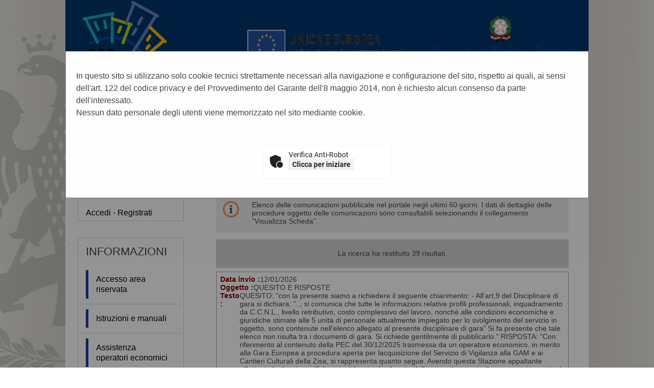

--- FILE ---
content_type: text/html;charset=utf-8
request_url: https://portaleappalti.comune.palermo.it/PortaleAppalti/it/homepage.wp?_csrf=GSY28Y8K50FYFAKSNIJGYS8FRV2U4YK3
body_size: 30106
content:



















<!DOCTYPE html>

<html lang='it'>

	<head prefix="og: http://ogp.me/ns#; dcterms: http://purl.org/dc/terms/#">
		<!--- - - - -->
		<meta name="viewport" content="width=device-width, initial-scale=1.0" />
		<!--- - - - -->

		
		<link rel="profile" href="http://dublincore.org/documents/dcq-html" />
		
		<title>Portale gare d'appalto|Home</title>
		
		<meta http-equiv="X-UA-Compatible" content="IE=Edge" /> 

		<link rel="shortcut icon" href="/PortaleAppalti/resources/static/img/favicon.ico" />
		
		
		
		
		
			
		

		
		
		
		
			
		
		
		
		
		
			
		
						
		
				
	
		<link type="text/css" rel="stylesheet" href="/PortaleAppalti/resources/static/css/normalize.css" />
		
			
			
			
				<link type="text/css" rel="stylesheet" href="/PortaleAppalti/resources/static/css/portale-agid.css" />
				
				<link type="text/css" rel="stylesheet" href="/PortaleAppalti/resources/static/css/com-palermo/portale.css" />
			
		
		
		
		
			<link rel="stylesheet" type="text/css" href="/PortaleAppalti/resources/static/css/showlets/date_time.css" />
		
			<link rel="stylesheet" type="text/css" href="/PortaleAppalti/resources/static/css/com-palermo/showlets/date_time.css" />
		
			<link rel="stylesheet" type="text/css" href="/PortaleAppalti/resources/static/css/showlets/search_form.css" />
		
			<link rel="stylesheet" type="text/css" href="/PortaleAppalti/resources/static/css/com-palermo/showlets/search_form.css" />
		
			<link rel="stylesheet" type="text/css" href="/PortaleAppalti/resources/static/css/showlets/login_form.css" />
		
			<link rel="stylesheet" type="text/css" href="/PortaleAppalti/resources/static/css/com-palermo/showlets/login_form.css" />
		
			<link rel="stylesheet" type="text/css" href="/PortaleAppalti/resources/static/css/showlets/application.css" />
		
			<link rel="stylesheet" type="text/css" href="/PortaleAppalti/resources/static/css/com-palermo/showlets/application.css" />
		
			<link rel="stylesheet" type="text/css" href="/PortaleAppalti/resources/static/css/jquery/blockUI/jquery.blockUI.css" />
		

		<!-- gestione mediante linguaggio dublin core dei metadati descrittivi per l'indicizzazione dei contenuti come previsto dal DPCM 26/04/2011 -->
		
		
		
		
        

        
        

        
        




<script type="text/javascript" src="/PortaleAppalti/resources/static/js/jquery-3.7.1.min.js"></script>

        
		<script src="/PortaleAppalti/resources/static/js/jquery.alphanum.js"></script>
		<script src="/PortaleAppalti/resources/static/js/jquery.character.js"></script>
		<script src="/PortaleAppalti/resources/static/js/resizeBalloon.js"></script>
	</head>

	<body>
		
		<div style="display: none;">
			<a href="https://portaleappalti.comune.palermo.it/PortaleAppalti/do/funopen.action">fun</a>
		</div>

		







	
	
		<!--[if lte IE 8]>
			<div id="iedisclaimer">
				<h1>Attenzione!</h1>
				<p>Stai utilizzando Microsoft Internet Explorer 10 o versioni precedenti, non più supportate dalla manutenzione Microsoft.<br />Inoltre questo portale non è stato sviluppato nel tentativo di risolvere eventuali problemi che emergono con queste versioni obsolete.<br />Per utilizzare il portale senza anomalie <a href="https://www.microsoft.com/it-it/edge">passa a Microsoft Edge</a>, Mozilla Firefox o Google Chrome.</p>
			</div>
		<![endif]-->
	



		<div class="noscreen">
			<p>[ <a href="#mainarea" id="pagestart">Salta al contenuto della pagina</a> ]</p>
			<dl>
				<dt>Access key definite:</dt>
				

<dd><a href="https://portaleappalti.comune.palermo.it/PortaleAppalti/it/homepage.wp" accesskey="H">Vai alla pagina iniziale</a> [H]</dd>
<dd><a href="https://portaleappalti.comune.palermo.it/PortaleAppalti/it/homepage.wp" accesskey="W">Vai alla pagina di aiuto alla navigazione</a> [W]</dd>
<dd><a href="https://portaleappalti.comune.palermo.it/PortaleAppalti/it/ppcommon_site_map.wp" accesskey="Y">Vai alla mappa del sito</a> [Y]</dd>

<dd><a href="https://portaleappalti.comune.palermo.it/PortaleAppalti/it/homepage.wp?font=normal" accesskey="N">Passa al testo con caratteri di dimensione standard</a> [N]</dd>
<dd><a href="https://portaleappalti.comune.palermo.it/PortaleAppalti/it/homepage.wp?font=big" accesskey="B">Passa al testo con caratteri di dimensione grande</a> [B]</dd>
<dd><a href="https://portaleappalti.comune.palermo.it/PortaleAppalti/it/homepage.wp?font=verybig" accesskey="V">Passa al testo con caratteri di dimensione molto grande</a> [V]</dd>
<dd><a href="https://portaleappalti.comune.palermo.it/PortaleAppalti/it/homepage.wp?skin=normal" accesskey="G">Passa alla visualizzazione grafica</a> [G]</dd>
<dd><a href="https://portaleappalti.comune.palermo.it/PortaleAppalti/it/homepage.wp?skin=text" accesskey="T">Passa alla visualizzazione solo testo</a> [T]</dd>
<dd><a href="https://portaleappalti.comune.palermo.it/PortaleAppalti/it/homepage.wp?skin=highcontrast" accesskey="X">Passa alla visualizzazione in alto contrasto e solo testo</a> [X]</dd>
<dd><a href="#searchform" accesskey="S">Salta alla ricerca di contenuti</a> [S]</dd>

<dd><a href="#menu1" accesskey="1">Salta al men&ugrave;</a> [1]</dd>
<dd><a href="#mainarea" accesskey="2">Salta al contenuto della pagina</a> [2]</dd>

			</dl>
		</div>
		<div class="viewport-container">
			<div id="ext-container" class="smooth-transition page-container">
				
	
		

			
			
				
			

			
			
			

			<header>
				<div id="htmlprebanner">
					<!-- HTML_PRE_BANNER -->
<div style="display: table;width:100%" id="loghi-pre-banner">
  <div style="width:33%;float:left;">
    <a href="http://www.ponmetro.it/"><img src="/PortaleAppalti/resources/static/img/logo_pon.png" style="max-height: 150px;max-width:100%;" title="Vai al sito PON Metro" alt="Vai al sito PON Metro"/></a></div>
  <div style="width:33%;float:left;">
    <a href="https://ec.europa.eu/info/funding-tenders/funding-opportunities/"><img src="/PortaleAppalti/resources/static/img/logo_ue.png" style="max-height: 150px;max-width:100%;" title="Vai al sito UE Fondi di Investimento" alt="Vai al sito UE Fondi di Investimento"/></a></div>
  <div style="width:33%;float:right;">
    <a href="https://www.agenziacoesione.gov.it/"><img src="/PortaleAppalti/resources/static/img/logo_agenzia.png" style="max-height: 150px;max-width:100%;" title="Vai al sito Agenzia Coesione Territoriale" alt="Vai al sito Agenzia Coesione Territoriale"/></a></div>
</div>
				</div>
				<div id="header">
					<div id="header-top">
						
						

					</div>
					<div id="header-main">
						




 
 






	












<div id="logo">
	<div id="logo-top"></div>
	<div id="logo-main">
		
		<a href="/PortaleAppalti/it/homepage.wp" title="Torna alla pagina iniziale">
			<img alt="Logo applicativo" src="/PortaleAppalti/resources/static/img/com-palermo/banner_logo.png" />
		</a>
		
		
		
		
	</div>
	<div id="logo-sub"></div><!-- end #logo -->
</div>

					</div>
					<div id="header-sub"></div>
				</div>
				<div id="htmlpostbanner">
					<!-- HTML_POST_BANNER -->
				</div>
				






	






<script>
	function OpenSideMenu(hamburger) {
		var all = document.getElementById("ext-container");
		var menu = document.getElementsByClassName("responsive-static-menu")[0];
		var hb = document.getElementsByClassName("hamburger-menu")[0];
		const overlay = document.getElementsByClassName("overlay")[0];
		if (hamburger.checked) {
			all.className += " move-content-right";
			menu.className += " open";
			hb.className += " new-hamburger";
			overlay.style.display = " block";
		}
		else {
			all.className = all.className.replace(/(?:^|\s)move-content-right(?!\S)/g, '');
			menu.className = menu.className.replace(/(?:^|\s)open(?!\S)/g, '');
			hb.className = hb.className.replace(/(?:^|\s)new-hamburger(?!\S)/g, '');
			overlay.style.display = "none";
		}
	}
</script>

<div id="menu-wrapper">
	<div id="menu-top"></div>
	<div id="menu">
		<div class="top-menu-container">
			<div class="hamburger-menu">
				<input type="checkbox" class="hamburger-checkbox" onclick="OpenSideMenu(this)"
					title="menu" />
				<div class="hamburger-line smooth-transition first">
					<div class="line-color"></div>
				</div>
				<div class="hamburger-line smooth-transition second">
					<div class="line-color"></div>
				</div>
				<div class="hamburger-line smooth-transition third">
					<div class="line-color"></div>
				</div>
			</div>
			<div class="responsive-right-menu">
				
					<div id="date-sub-menu" class="sub-menu">
						<h1 class="noscreen information">
							Sezione data e ora ufficiale:
						</h1>
						














	








	








	
	
	
		

		
	



	<script>
		
	<!--//--><![CDATA[//><!--
	var date_ntp = new Date(2026, 1-1, 12, 21, 35, 12);

	function displayTime() {
		
		var disp;
		disp = (date_ntp.getDate() < 10 ? '0' : '') + date_ntp.getDate();
		disp += '/' + ((date_ntp.getMonth()+1) < 10 ? '0' : '') + (date_ntp.getMonth()+1);
		disp += '/' + date_ntp.getFullYear();
		disp += ' ' + (date_ntp.getHours() < 10 ? '0' : '') + date_ntp.getHours();
		disp += ':' + (date_ntp.getMinutes() < 10 ? '0' : '') + date_ntp.getMinutes();
		return disp ;
	}

	function refreshDateTime() {
		
		date_ntp.setSeconds(date_ntp.getSeconds()+1);
		show = displayTime();
		if (document.getElementById){
			document.getElementById('date-time').innerHTML = show;
		}  else if (document.all){
			document.all['date-time'].innerHTML = show;
		}  else if (document.layers) {
			document.layers['date-time'].innerHTML = show;
		}
		setTimeout('refreshDateTime()',1000);
	}

	window.onload = refreshDateTime;
	//--><!]]>
	
	</script>


<div id="date-time">
	
		
			
			<form action="https://portaleappalti.comune.palermo.it/PortaleAppalti/it/homepage.wp" >
					<div>
						Mon Jan 12 21:35:12 CET 2026
						<input type="submit" value="Aggiorna l'ora" class="bkg time" title="Aggiorna la data ricevuta dal portale"/>
					</div>
			</form>
		
		
	
</div>

						<p class="noscreen">[ <a href="#pagestart">
								Torna all'inizio
							</a> ]</p><!-- end #date-sub-menu -->
					</div>
				


				<div id="search-sub-menu" class="sub-menu">
					<h2 class="noscreen information">
						Sezione ricerca contenuti sito:
					</h2>
					<p class="noscreen">[ <a id="searchform" href="#menu1">
							Salta al men&ugrave;
						</a> ]</p>
					










	








	








	
	
	
		

		
	


<form id="search-form" action="https://portaleappalti.comune.palermo.it/PortaleAppalti/it/search_result.wp" >
	<div>
		<label for="search">Cerca</label>: 
		<input type="text" name="search" class="text" id="search" value="" autocomplete="off" />
		<input type="submit" value="Ok" class="button" title="Ricerca nei contenuti testuali"/>
	</div>
</form>
					<p class="noscreen">[ <a href="#pagestart">
							Torna all'inizio
						</a> ]</p><!-- end #search-sub-menu -->
				</div>
			</div>
		</div>
		<div id="style-sub-menu" class="sub-menu">
			<h2 class="noscreen information">
				Sezione delle funzioni grafiche per l'accessibilit&agrave;:
			</h2>
			<ul>
				<li class="submenu">
					<a class="font-normal" title="Caratteri normali" href="
						
					https://portaleappalti.comune.palermo.it/PortaleAppalti/it/homepage.wp?font=normal">A</a>
				</li>

				<li class="submenu">
					<a class="font-big" title="Caratteri grandi" href="
						
					https://portaleappalti.comune.palermo.it/PortaleAppalti/it/homepage.wp?font=big">A</a>
				</li>

				<li class="submenu">
					<a class="font-very-big" title="Caratteri molto grandi" href="
						
					https://portaleappalti.comune.palermo.it/PortaleAppalti/it/homepage.wp?font=verybig">A</a>
				</li>
				<li class="responsive-sub-menu-divider"><br /></li>
				<li class="submenu">
					<a title="Colorazione normale in modalit&agrave; grafica" href="
						
					https://portaleappalti.comune.palermo.it/PortaleAppalti/it/homepage.wp?skin=normal">
					Grafica</a>
				</li>

				<li class="submenu">
					<a title="Solo testo" href="
						
					https://portaleappalti.comune.palermo.it/PortaleAppalti/it/homepage.wp?skin=text">
					Testo</a>
				</li>

				<li class="submenu">
					<a title="Colorazione in alto contrasto in modalit&agrave; solo testo" href="
						
					https://portaleappalti.comune.palermo.it/PortaleAppalti/it/homepage.wp?skin=highcontrast">
					Alto contrasto</a>
				</li>
			</ul>
			<p class="noscreen">[ <a href="#pagestart">
					Torna all'inizio
				</a> ]</p><!-- end #style-sub-menu -->
		</div><!-- end #menu -->

	</div>
	<div id="menu-sub"></div>
</div>
<div class="overlay"></div>
				<div id="prebreadcrumbs">
					<!-- HTML_PRE_BREADCRUMBS -->
				</div>
				

<div id="breadcrumbs-wrapper" class="two-columns-left-menu">
	<hr class="noscreen"/>
	<div id="breadcrumbs">
		









<span class="youarehere">Sei qui:</span>


	
	
	
	
	
	
		
			
				
					<span class="active" title='Home'>Home</span>
				
				
			
		
		
	
	


	</div>
</div>
			</header>
				
				











<script src="/PortaleAppalti/resources/static/js/jquery-ui-1.13.2.min.js"></script>
		




 




	

	<style>
		.modalCookies {
		  display: none;
		  position: fixed;
		  z-index: 999;			/* dialog on top */
		  padding-top: 100px;
		  left: 0;
		  top: 0;
		  width: 100%;
		  height: 100%;
		  overflow: auto;
		  background-color: rgb(0,0,0);
		  background-color: rgba(0,0,0,0.4);
		}
		
		.modal-content {
		  background-color: #fefefe;
		  margin: auto;
		  padding: 20px;
		  border: 1px solid #888;
		  width: 80%;
		}
		
		table, tbody, tr, th, td{
    		background-color: rgba(0, 0, 0, 0.0) !important;
    		border: 0;
		}
	</style>


	
	
	
	
	<div id="modalCookieDialog" class="modalCookies" style="display: block; ">
		<div class="modal-content">
		    <p>
		        In questo sito si utilizzano solo cookie tecnici strettamente necessari alla navigazione e configurazione del sito, rispetto ai quali, ai sensi dell'art. 122 del codice privacy e del Provvedimento del Garante dell'8 maggio 2014, non è richiesto alcun consenso da parte dell'interessato.<br/>
Nessun dato personale degli utenti viene memorizzato nel sito mediante cookie.
		    </p>
			<br/>
			<form action="https://portaleappalti.comune.palermo.it/PortaleAppalti/do/allowCaptcha.action" id="formCaptcha" name="formCaptcha" method="post">
				







<style id="frc-style">
	.frc-captcha *{
		margin:0;
		padding:0;
		border:0;
		text-align:initial;
		border-radius:px;
		filter:none!important;
		transition:none!important;
		font-family: Roboto;
		font-weight:400;
		font-size:14px;
		line-height:1.2;
		text-decoration:none;
		background-color:initial;
		color:#222
	}
	.frc-captcha{
		position:relative;
		min-width:250px;
		max-width:312px;
		border:1px solid #f4f4f4;
		padding-bottom:12px;
		background-color:#fff
	}
	.frc-captcha b{font-weight:700}
	.frc-container{display:flex;align-items:center;min-height:52px}
	.frc-icon{fill:#222;stroke:#222;flex-shrink:0;margin:8px 8px 0}
	.frc-icon.frc-warning{fill:#c00}
	.frc-success .frc-icon{animation:1s ease-in both frc-fade-in}
	.frc-content{white-space:nowrap;display:flex;flex-direction:column;margin:4px 6px 0 0;overflow-x:auto;flex-grow:1}
	.frc-banner{position:absolute;bottom:0;right:6px;line-height:1}
	.frc-banner *{font-size:10px;opacity:.8;text-decoration:none}
	.frc-progress{-webkit-appearance:none;-moz-appearance:none;appearance:none;margin:3px 0;height:4px;border:none;background-color:#eee;color:#222;width:100%;transition:.5s linear}
	.frc-progress::-webkit-progress-bar{background:#eee}
	.frc-progress::-webkit-progress-value{background:#222}
	.frc-progress::-moz-progress-bar{background:#222}
	.frc-button{cursor:pointer;padding:2px 6px;background-color:#f1f1f1;border:1px solid transparent;text-align:center;font-weight:600;text-transform:none}
	.frc-button:focus{border:1px solid #333}
	.frc-button:hover{background-color:#ddd}
	.frc-captcha-solution{display:none}
	.frc-err-url{text-decoration:underline;font-size:.9em}
	.dark .frc-captcha{color:#fff;background-color:#222;border-color:#333}
	.dark .frc-captcha *{color:#fff}
	.dark .frc-captcha button{background-color:#444}
	.dark .frc-icon{fill:#fff;stroke:#fff}
	.dark .frc-progress{background-color:#444}
	.dark .frc-progress::-webkit-progress-bar{background:#444}
	.dark .frc-progress::-webkit-progress-value{background:#ddd}
	.dark .frc-progress::-moz-progress-bar{background:#ddd}@keyframes frc-fade-in{from{opacity:0}to{opacity:1}}
</style>


	
	
<script nomodule src="https://portaleappalti.comune.palermo.it/PortaleAppalti/resources/static/js/captcha/widget.min.js" async defer></script>
<script type="module" src="https://portaleappalti.comune.palermo.it/PortaleAppalti/resources/static/js/captcha/widget.module.min.js" async defer></script>



 
<table width="100%">
	<tr style="background-color:rgba(0, 0, 0, 0);">
		
		
			<td width="33%"/>
		
		<td width="34%">
			<div style="display: flex; justify-content: center;" width="100%">
				
				
				<div class="frc-captcha" 
					 data-sitekey="FCMV995O03V7RIMQ" 
					 data-lang="it" 
					 data-start="none">
				</div>
			</div>
		</td>
		
			<td width="33%"/>
		
		
	</tr>
</table>





<script type="text/javascript">
<!--//--><![CDATA[//><!--
	
	const captchaStatus = ['.UNSTARTED', '.FETCHING', '.UNFINISHED', '.EXPIRED', '.HEADLESS_ERROR', '.ERROR'];
	const submitForm = '#formCaptcha';
	const autoSubmit = '1';

	// gestione delle variazioni dell'observer su ".frc-captcha"
	//
	function onDomMutation(element) {
		element.forEach(element => {
	      	for (var i = 0; i < element.addedNodes.length; i++) {
//console.log('name="' + element.addedNodes[i].name + '"'
//			+ ', id="' + element.addedNodes[i].id + '"'
//			//+ ', textContent="' + element.addedNodes[i].textContent + '"'
//			+ ' added');
			    if(element.addedNodes[i].name == 'frc-captcha-solution') {
					let solution = $('.frc-captcha-solution').val();
					let controlliOk = true;
					for(const item of captchaStatus) {
						if(solution == item) {
							controlliOk = false;
							break;
						}
					}
					if(controlliOk) {
						if(autoSubmit == "1") {
							$(submitForm).submit();
						}
			    	}
				}
			}
	    });
	}

	// aggiungi un obsever per le variazioni dell'elemento ".frc-captcha"
	// 
	$(document).ready(function() {
		var observer = new MutationObserver(onDomMutation);
		observer.observe(document.querySelector(".frc-captcha"), { childList: true });
	});
	
//--><!]]>
</script>

			</form>
		</div>
	</div>



				
				<div class="container two-columns-left-menu">
					<div class="columns">
						<div class="row">
							<nav>
								<div class="col-3 responsive-hide">
									<div class="responsive column menu">
										<hr class="noscreen" />
										<h2 class="noscreen information">Sezione men&ugrave;:</h2>
										<p class="noscreen">[ <a id="menu1" href="#mainarea">Salta al contenuto della pagina</a> ]</p>
										



















	








	








	
	
	
		

		
	




		
			
				
			

			
			
						



<div class="menu-box">
	
			
						
 	<h2>Area riservata</h2>
				
	<div class="login-box new-login-box">

		
			
			
				<div class="links">
					<div>
						<a href="https://portaleappalti.comune.palermo.it/PortaleAppalti/it/ppgare_auth.wp" class="genlink">Accedi - Registrati</a> 
					</div>
				</div>
			
		
	</div>
</div>


										







	
	<div class="menu-box">
		
		
		
		

		
			
			

			
			
			

			
			
				
				
					<div class="navigation-box"><h2>Informazioni</h2>
				
			
			
			
		
			
			

			
			
			<ul>

			
			
				
				<li>
					<span >
						<a href="https://portaleappalti.comune.palermo.it/PortaleAppalti/it/ppgare_doc_accesso_area_riserv.wp" title="Vai alla pagina: Accesso area riservata">
							Accesso area riservata
						</a>
					</span>
				
				
			
			
			
		
			
			

			</li>
			
			

			
			
				
				<li>
					<span >
						<a href="https://portaleappalti.comune.palermo.it/PortaleAppalti/it/ppgare_doc_istruzioni.wp" title="Vai alla pagina: Istruzioni e manuali">
							Istruzioni e manuali
						</a>
					</span>
				
				
			
			
			
		
			
			

			</li>
			
			

			
			
				
				<li>
					<span >
						<a href="https://portaleappalti.comune.palermo.it/PortaleAppalti/it/ppgare_doc_assistenza_tecnica.wp" title="Vai alla pagina: Assistenza operatori economici">
							Assistenza operatori economici
						</a>
					</span>
				
				
			
			
			
		
			
			

			</li>
			
			

			
			
				
				<li>
					<span >
						<a href="https://portaleappalti.comune.palermo.it/PortaleAppalti/it/ppgare_doc_news.wp" title="Vai alla pagina: News">
							News
						</a>
					</span>
				
				
			
			
			
		
			
			

			
			</li></ul></div>
			

			
			
				
				
					<div class="navigation-box"><h2>Atti e documenti di carattere generale riferiti a tutte le procedure</h2>
				
			
			
			
		
			
			

			
			
			<ul>

			
			
				
				<li>
					<span >
						<a href="https://portaleappalti.comune.palermo.it/PortaleAppalti/it/ppgare_avvisi_atti_doc_gen.wp" title="Vai alla pagina: Avvisi, comunicazioni e atti di carattere generale">
							Avvisi, comunicazioni e atti di carattere generale
						</a>
					</span>
				
				
			
			
			
		
			
			

			
			</li></ul></div>
			

			
			
				
				
					<div class="navigation-box"><h2>Procedure d&#039;appalto e contratti</h2>
				
			
			
			
		
			
			

			
			
			<ul>

			
			
				
				<li>
					<span >
						<a href="https://portaleappalti.comune.palermo.it/PortaleAppalti/it/ppgare_avvisi_avvio_consult.wp" title="Vai alla pagina: Avvisi di avvio consultazione">
							Avvisi di avvio consultazione
						</a>
					</span>
				
				
			
			
			
		
			
			

			</li>
			
			

			
			
				
				<li>
					<span >
						<a href="https://portaleappalti.comune.palermo.it/PortaleAppalti/it/ppgare_avvisi_lista.wp" title="Vai alla pagina: Avvisi pubblici">
							Avvisi pubblici
						</a>
					</span>
				
				
			
			
			
		
			
			

			</li>
			
			

			
			
				
				<li>
					<span >
						<a href="https://portaleappalti.comune.palermo.it/PortaleAppalti/it/ppgare_avvisi_scaduti_lista.wp" title="Vai alla pagina: Avvisi pubblici scaduti">
							Avvisi pubblici scaduti
						</a>
					</span>
				
				
			
			
			
		
			
			

			</li>
			
			

			
			
				
				<li>
					<span >
						<a href="https://portaleappalti.comune.palermo.it/PortaleAppalti/it/ppgare_delibere_contrarre.wp" title="Vai alla pagina: Delibere a contrarre o atto equivalente">
							Delibere a contrarre o atto equivalente
						</a>
					</span>
				
				
			
			
			
		
			
			

			</li>
			
			

			
			
				
				<li>
					<span >
						<a href="https://portaleappalti.comune.palermo.it/PortaleAppalti/it/ppgare_bandi_lista.wp" title="Vai alla pagina: Gare e procedure">
							Gare e procedure
						</a>
					</span>
				
				
			
			
			
		
			
			

			</li>
			
			

			
			
				
				<li>
					<span >
						<a href="https://portaleappalti.comune.palermo.it/PortaleAppalti/it/ppgare_bandi_scaduti_lista.wp" title="Vai alla pagina: Gare e procedure scadute">
							Gare e procedure scadute
						</a>
					</span>
				
				
			
			
			
		
			
			

			</li>
			
			

			
			
				
				<li>
					<span >
						<a href="https://portaleappalti.comune.palermo.it/PortaleAppalti/it/ppgare_esiti_lista.wp" title="Vai alla pagina: Avvisi di aggiudicazione, esiti e affidamenti">
							Avvisi di aggiudicazione, esiti e affidamenti
						</a>
					</span>
				
				
			
			
			
		
			
			

			</li>
			
			

			
			
				
				<li>
					<span >
						<a href="https://portaleappalti.comune.palermo.it/PortaleAppalti/it/ppgare_ammtrasp_contratti.wp" title="Vai alla pagina: Riepilogo contratti - Link BDNCP">
							Riepilogo contratti - Link BDNCP
						</a>
					</span>
				
				
			
			
			
		
			
			

			</li>
			
			

			
			
				
				<li>
					<span >
						<a href="https://portaleappalti.comune.palermo.it/PortaleAppalti/it/ppgare_somme_urgenze_lista.wp" title="Vai alla pagina: Riepilogo somme urgenze">
							Riepilogo somme urgenze
						</a>
					</span>
				
				
			
			
			
		
			
			

			</li>
			
			

			
			
				
				<li>
					<span >
						<a href="https://portaleappalti.comune.palermo.it/PortaleAppalti/it/ppgare_varianti_corso_opera.wp" title="Vai alla pagina: Varianti in corso d&#039;opera">
							Varianti in corso d&#039;opera
						</a>
					</span>
				
				
			
			
			
		
			
			

			
			</li></ul></div>
			

			
			
				
				
					<div class="navigation-box"><h2>Elenco operatori economici</h2>
				
			
			
			
		
			
			

			
			
			<ul>

			
			
				
				<li>
					<span >
						<a href="https://portaleappalti.comune.palermo.it/PortaleAppalti/it/ppgare_oper_ec_bandi_avvisi.wp" title="Vai alla pagina: Bandi e avvisi d&#039;iscrizione">
							Bandi e avvisi d&#039;iscrizione
						</a>
					</span>
				
				
			
			
			
		
			
			

			</li>
			
			

			
			
				
				<li>
					<span >
						<a href="https://portaleappalti.comune.palermo.it/PortaleAppalti/it/ppgare_oper_ec_esiti_aff.wp" title="Vai alla pagina: Esiti affidamenti">
							Esiti affidamenti
						</a>
					</span>
				
				
			
			
			
		
			
			

			
			</li></ul></div>
			

			
			
				
				
					<div class="navigation-box"><h2>Procedure fino al 31/12/2023</h2>
				
			
			
			
		
			
			

			
			
			<ul>

			
			
				
				<li>
					<span >
						<a href="https://portaleappalti.comune.palermo.it/PortaleAppalti/it/ppgare_ammtrasp_anticorr.wp" title="Vai alla pagina: Prospetti annuali (art. 1 c. 32 L.190 del 6/11/2012)">
							Prospetti annuali (art. 1 c. 32 L.190 del 6/11/2012)
						</a>
					</span>
				
				
			
			
			
		
		
			</li></ul></div> 
		
	</div>

										
										<p class="noscreen">[
											<a href="#pagestart">
												Torna all'inizio
											</a> ]</p>
									</div>
								</div>
							</nav>
							<main class="col-9">
								<div class="responsive content">
									<hr class="noscreen" />
									<h2 class="noscreen information">Sezione contenuti:</h2>
									<p class="noscreen">[ <a id="mainarea" href="#menu1">Salta al men&ugrave;</a> ]</p>
									



													
									














	








	








	
	
	
		

		
	




	



<div class="portgare-list">

	<h2>News</h2>

	

<div class="balloon">
	<div class="balloon-content balloon-info">
		Elenco delle comunicazioni pubblicate nel portale negli ultimi 60 giorni. I dati di dettaglio delle procedure oggetto delle comunicazioni sono consultabili selezionando il collegamento "Visualizza Scheda".
	</div>
</div>

	<div class="list-summary">
		La ricerca ha restituito&#32;39&#32;risultati.
	</div>

	
		<form action="https://portaleappalti.comune.palermo.it/PortaleAppalti/it/homepage.wp?actionPath=/ExtStr2/do/FrontEnd/Comunicazioni/news.action&amp;currentFrame=6" method="post">
				


<input type="hidden" name="_csrf" value="AVDIY003N89F988Y0QJD07YL9IXQBYDL" />

			<table class="info-table">
				
					
					
					
					
					
					
					
						
					

					<div class="list-item">
						<div class="list-item-row">
							<label>Data invio : </label>
							12/01/2026
						</div>
						<div class="list-item-row">
							<label>Oggetto : </label>
							QUESITO E RISPOSTE
						</div>
						<div class="list-item-row">
							<label>Testo : </label>
							QUESITO:
"con la presente siamo a richiedere il seguente chiarimento:
- All'art,9 del Disciplinare di gara si dichiara:
".., si comunica che tutte le informazioni relative profili professionali, inquadramento da C.C.N.L., livello retributivo, costo complessivo del lavoro, nonché alle condizioni economiche e giuridiche stimate alle 5 unità di personale attualmente impiegato per lo svolgimento del servizio in oggetto, sono contenute nell'elenco allegato al presente disciplinare di gara"
Si fa presente che tale elenco non risulta tra i documenti di gara. Si richiede gentilmente di pubblicarlo."

RISPOSTA:

"Con riferimento al contenuto della PEC del 30/12/2025 trasmessa da un
operatore economico, in merito alla Gara Europea a procedura aperta per
lacquisizione del Servizio di Vigilanza alla GAM e ai Cantieri Culturali
della Zisa, si rappresenta quanto segue.

Avendo questa Stazione appaltante effettuato le dovute verifiche, si
evidenzia che il costo della manodopera risulta congruo, in quanto è stato
calcolato sulla base del costo annuo indicato nelle tabelle ministeriali.
Si specifica al riguardo che il suddetto costo è stato elaborato tenuto
conto di n.4 operatori full time e n.1 operatore part time.
Infine si precisa che sulla base di un aggiornamento l'attuale consistenza
del personale impiegato è di n.4 unità."
Il RUP MARTINEZ



						</div>
						<div class="list-item-row">
							<label>Riferimento procedura : </label>
							G04693&nbsp(Gara)
						</div>
						<div class="list-item-row">
							<label>Titolo procedura : </label>
							GARA EUROPEA A PROCEDURA APERTA PER LACQUISIZIONE DEL SERVIZIO: DI VIGILANZA ATTIVA FISSA E VIGILANZA ATTIVA ISPETTIVA PRESSO LA GALLERIA DARTE MODERNA, PER LAPERTURA E CHIUSURA, VIGILANZA ATTIVA ISPETTIVA E SERVIZIO DI CONTROLLO VIDEOSORVEGLIANZA PRESSO I CANTIERI CULTURALI ALLA ZISA
						</div>
						<div class="list-action">
							
								
								
									<a href='https://portaleappalti.comune.palermo.it/PortaleAppalti/it/homepage.wp?actionPath=/ExtStr2/do/FrontEnd/Bandi/view.action&amp;currentFrame=6&amp;codice=G04693' title='Visualizza scheda' class="bkg detail-very-big">
										Visualizza scheda
									</a>
								
							
						</div>
					</div>
				
					
					
					
					
					
					
					
						
					

					<div class="list-item">
						<div class="list-item-row">
							<label>Data invio : </label>
							12/01/2026
						</div>
						<div class="list-item-row">
							<label>Oggetto : </label>
							Risposta a Quesito
						</div>
						<div class="list-item-row">
							<label>Testo : </label>
							Quesito:

"Si chiede di voler confermare la possibilità di avvalersi dei requisiti di qualificazione messi a disposizione da parte di un Consorzio Stabile qualificato mediante cumulo alla rinfusa , nel rispetto di quanto previsto dal Consiglio di Stato, Sez. V, n. 364 del 17/01/2025."

Risposta:

"Preso atto del contenuto della Sentenza di Consiglio di Stato, Sez. V, n. 364 del 17/01/2025, si conferma la possibilità di avvalersi dei requisiti di qualificazione messi a disposizione da parte di un Consorzio Stabile qualificato mediante cumulo alla rinfusa.

Il RUP: Arch. Giovanni Sarta"
						</div>
						<div class="list-item-row">
							<label>Riferimento procedura : </label>
							G04701&nbsp(Gara)
						</div>
						<div class="list-item-row">
							<label>Titolo procedura : </label>
							Procedura aperta per l'affidamento congiunto della progettazione esecutiva e dell'esecuzione dei lavori per l'intervento &quot;Riqualificazione Ecosostenibile del Lungomare della Bandita - Comune di Palermo&quot;
CUP: D79J22000630006

						</div>
						<div class="list-action">
							
								
								
									<a href='https://portaleappalti.comune.palermo.it/PortaleAppalti/it/homepage.wp?actionPath=/ExtStr2/do/FrontEnd/Bandi/view.action&amp;currentFrame=6&amp;codice=G04701' title='Visualizza scheda' class="bkg detail-very-big">
										Visualizza scheda
									</a>
								
							
						</div>
					</div>
				
					
					
					
					
					
					
					
						
					

					<div class="list-item">
						<div class="list-item-row">
							<label>Data invio : </label>
							09/01/2026
						</div>
						<div class="list-item-row">
							<label>Oggetto : </label>
							QUESITI E RISPOSTE_
						</div>
						<div class="list-item-row">
							<label>Testo : </label>
							QUESITO:Si chiede di chiarire se le figure professionali dell'archeologo e dell'agronomo possano essere subappaltate. In caso di risposta affermativa si chiede se, già in fase di presentazione dell'offerta, sia necessario indicare il nominatico del professionista che verrà incaricato dell'escuzione delle prestazioni.

Risposta:
Si ritiene necessario attenersi a quanto riportato allart.11 del Disciplinare di gara, ove si riscontra: In relazione al servizio di progettazione, il subappalto è ammesso solo per indagini, rilievi, misurazioni nonché per la redazione grafica degli elaborati progettuali.

quesito:
In relazione ai requisiti di capacità tecnica e professionale si chiede di confermare che al fime di dimostrare il possesso del suddetto requisito per la categoria V.02 apossa essere utilizzata la V.03.

Risposta:
Considerato che i servizi di ingegneria di cui alla categoria V.03 comprendo gran parte delle tipologie di opere previste nella categoria V.02, ma di maggiore complessità, si ritine che al fine di dimostrare il possesso del requisito di capacità tecnica per la progettazione, relativamente alla categoria V.02 possa essere utilizzata la categoria V.03.

Quesito:
In relazione ai requisiti di capacità ecomonica e finanziaria si chiede di confemrare che trattasi di refuso la dimostrazione del possesso del requisito mediante un Fatturato globale per servizi di ingegneria e architettura, maturato nei migliori tre degli ultimi cinque esercizi disponibili antecedenti la data di pubblicazione del Bando, per un importo complessivo, relativo a lavori appartenenti alla classe e alla categoria dei lavori a cui si riferisce il servizio da affidare, per un importo globale per ogni classe e categoria non inferiore a 1 volta limporto stimato dei lavori cui si riferisce la prestazione. In caso di risposta affermastiva si chiede di chiarire come tale requisito debba essere assolto.

Risposta:
Si chiarisce che, in relazione a quanto previsto dallart.40, comma 1 bis dellAllegato XII al D.Lgs 36/2023, i requisiti economico finanziari, oltre che mediante il Fatturato globale per servizi di ingegneria e architettura, maturato nei migliori tre degli ultimi cinque esercizi disponibili antecedenti la data di pubblicazione del Bando, per un importo complessivo, relativo a lavori appartenenti alla classe e alla categoria dei lavori a cui si riferisce il servizio da affidare, per un importo globale per ogni classe e categoria non inferiore a 1 volta l'importo stimato dei lavori cui si riferisce la prestazione, possono essere dimostrati anche  tramite una copertura assicurativa con massimale pari al dieci per cento dell'importo delle opere.

Quesito:
con riferimento alla sola progettazione.
Requisiti di Capacità Economico/Finanziaria:
-Il Disciplinare chiede "Fatturato globale per servizi di ingegneria e architettura, maturato nei migliori tre degli ultimi cinque esercizi disponibili antecedenti la data di pubblicazione del Bando, per un importo complessivo, relativo a lavori appartenenti alla classe e alla categoria dei lavori a cui si riferisce il servizio da affidare, per un importo globale per ogni classe e categoria non inferiore a 1 volta limporto stimato dei lavori cui si riferisce la prestazione".
Considerando che l'importo del servizio da affidare è pari ad Euro  138.563,53 si chiede di precisare se il requisito da soddisfare debba riferirsi al "fatturato globale" prodotto nei migliori tre anni del quinquennio, oppure al "fatturato specifico" ottenuto estrapolando solamente i servizi svolti analoghi per categorie di progettazione (P.03, E.13, V.02);
Requisiti di Capacità Tecnica:
-E' possibile soddisfare il requisito mediante dimostrazione di servizi svolti nelle categorie richieste, ma riguardanti la Direzione Lavori?
-E' possibile apportare il requisito mediante esibizione di un Certificato di Regolare Esecuzione relativo ad un Concorso di Progettazione?
-E' possibile soddisfare il requisito richiesto per la categoria P.03 mediante servizi svolti nelle categorie P.01 e P.02?
Descrizione Gruppo di Lavoro per la Progettazione Esecutiva:
-Relativamente alle fatture esperte in BIM, essendo le Certificazioni valutate come criterio premiante, è possibile inserire nel gruppo di lavoro figure professionali che abbiamo l'esperienza richiesta, ma siano sprovvisti delle dovute certificazioni?

Risposta:
    Nel merito del "fatturato" si precisa che trattasi di quello ottenuto estrapolando e sommando i servizi svolti analoghi per categorie di progettazione (P.03, E.13, V.02) per un totale non inferiore a 1 volta l'importo stimato dei servizi cui si riferisce la prestazione (Euro  138.563,53).
Nel merito dei Requisiti di Capacità Economico/Finanziaria per la progettazione si ritiene che:
     Non è possibile soddisfare il requisito mediante dimostrazione di servizi svolti nelle categorie richieste, ma riguardanti la Direzione Lavori.
     Non è possibile soddisfare il requisito mediante esibizione di un Certificato di Regolare Esecuzione relativo ad un Concorso di Progettazione.
     E' possibile soddisfare il requisito richiesto per la categoria P.03 mediante servizi svolti nelle categorie P.01 e P.02 in quanto riguardanti attività analoghe.
Il RUP SARTA
						</div>
						<div class="list-item-row">
							<label>Riferimento procedura : </label>
							G04701&nbsp(Gara)
						</div>
						<div class="list-item-row">
							<label>Titolo procedura : </label>
							Procedura aperta per l'affidamento congiunto della progettazione esecutiva e dell'esecuzione dei lavori per l'intervento &quot;Riqualificazione Ecosostenibile del Lungomare della Bandita - Comune di Palermo&quot;
CUP: D79J22000630006

						</div>
						<div class="list-action">
							
								
								
									<a href='https://portaleappalti.comune.palermo.it/PortaleAppalti/it/homepage.wp?actionPath=/ExtStr2/do/FrontEnd/Bandi/view.action&amp;currentFrame=6&amp;codice=G04701' title='Visualizza scheda' class="bkg detail-very-big">
										Visualizza scheda
									</a>
								
							
						</div>
					</div>
				
					
					
					
					
					
					
					
						
					

					<div class="list-item">
						<div class="list-item-row">
							<label>Data invio : </label>
							09/01/2026
						</div>
						<div class="list-item-row">
							<label>Oggetto : </label>
							quesito e risposta
						</div>
						<div class="list-item-row">
							<label>Testo : </label>
							quesito:in riferimento al criterio A Adeguatezza Dell'offerta Dei Servizi Di Progettazione , i 3 servizi svolti relativi ad interventi ritenuti significativi della propria capacità di svolgere prestazioni, devono essere accompagnati obbligatoriamente dal rispettivo certificato di regolare esecuzione rilasciato dall ente contraente o basta che i servizi siano stati svolti?
risposta:
Si ritiene necessario attenersi a quanto espressamente previsto dallart. 9.3  - Requisiti speciali relativi ai servizi di progettazione del Disciplinare di Gara, che recita:
Inoltre, loperatore economico, a conferma di quanto dichiarato, dovrà fornire alla Stazione Appaltate uno dei seguenti documenti:
     certificati rilasciati dallamministrazione/ente contraente, con lindicazione delloggetto, dellimporto e del periodo di esecuzione;
     contratti stipulati con le amministrazioni pubbliche, completi di copia delle fatture quietanzate ovvero dei documenti bancari attestanti il pagamento delle stesse.
Il RUP SARTA

						</div>
						<div class="list-item-row">
							<label>Riferimento procedura : </label>
							G04701&nbsp(Gara)
						</div>
						<div class="list-item-row">
							<label>Titolo procedura : </label>
							Procedura aperta per l'affidamento congiunto della progettazione esecutiva e dell'esecuzione dei lavori per l'intervento &quot;Riqualificazione Ecosostenibile del Lungomare della Bandita - Comune di Palermo&quot;
CUP: D79J22000630006

						</div>
						<div class="list-action">
							
								
								
									<a href='https://portaleappalti.comune.palermo.it/PortaleAppalti/it/homepage.wp?actionPath=/ExtStr2/do/FrontEnd/Bandi/view.action&amp;currentFrame=6&amp;codice=G04701' title='Visualizza scheda' class="bkg detail-very-big">
										Visualizza scheda
									</a>
								
							
						</div>
					</div>
				
					
					
					
					
					
					
					
						
					

					<div class="list-item">
						<div class="list-item-row">
							<label>Data invio : </label>
							09/01/2026
						</div>
						<div class="list-item-row">
							<label>Oggetto : </label>
							quesito e risposta
						</div>
						<div class="list-item-row">
							<label>Testo : </label>
							Quesito:

In relazione ai requisiti di capacità tecnica e professionale si chiede di confermare che al fine di dimostrare il possesso del suddetto requisito per la categoria V.02 possa essere utilizzata la V.03.

Risposta:
Si ritiene necessario attenersi a quanto riportato allart.11 del Disciplinare di gara, ove si riscontra: In relazione al servizio di progettazione, il subappalto è ammesso solo per indagini, rilievi, misurazioni nonché per la redazione grafica degli elaborati progettuali.
Il RUP SARTA
						</div>
						<div class="list-item-row">
							<label>Riferimento procedura : </label>
							G04701&nbsp(Gara)
						</div>
						<div class="list-item-row">
							<label>Titolo procedura : </label>
							Procedura aperta per l'affidamento congiunto della progettazione esecutiva e dell'esecuzione dei lavori per l'intervento &quot;Riqualificazione Ecosostenibile del Lungomare della Bandita - Comune di Palermo&quot;
CUP: D79J22000630006

						</div>
						<div class="list-action">
							
								
								
									<a href='https://portaleappalti.comune.palermo.it/PortaleAppalti/it/homepage.wp?actionPath=/ExtStr2/do/FrontEnd/Bandi/view.action&amp;currentFrame=6&amp;codice=G04701' title='Visualizza scheda' class="bkg detail-very-big">
										Visualizza scheda
									</a>
								
							
						</div>
					</div>
				
					
					
					
					
					
					
					
						
					

					<div class="list-item">
						<div class="list-item-row">
							<label>Data invio : </label>
							09/01/2026
						</div>
						<div class="list-item-row">
							<label>Oggetto : </label>
							quesito e risposta
						</div>
						<div class="list-item-row">
							<label>Testo : </label>
							Quesito:

Si chiede di chiarire se le figure professionali dell'archeologo e dell'agronomo possano essere subappaltate. In caso di risposta affermativa si chiede se, già in fase di presentazione dell'offerta, sia necessario indicare il nominativo del professionista che verrà incaricato dell'esecuzione delle prestazioni.

Risposta:

Si ritiene necessario attenersi a quanto espressamente previsto dall'art. 9.3  - Requisiti speciali relativi ai servizi di progettazione del Disciplinare di Gara, che recita:
Inoltre, loperatore economico, a conferma di quanto dichiarato, dovrà fornire alla Stazione Appaltate uno dei seguenti documenti:
     certificati rilasciati dallamministrazione/ente contraente, con lindicazione delloggetto, dellimporto e del periodo di esecuzione;
     contratti stipulati con le amministrazioni pubbliche, completi di copia delle fatture quietanzate ovvero dei documenti bancari attestanti il pagamento delle stesse.
Il RUP SARTA
						</div>
						<div class="list-item-row">
							<label>Riferimento procedura : </label>
							G04701&nbsp(Gara)
						</div>
						<div class="list-item-row">
							<label>Titolo procedura : </label>
							Procedura aperta per l'affidamento congiunto della progettazione esecutiva e dell'esecuzione dei lavori per l'intervento &quot;Riqualificazione Ecosostenibile del Lungomare della Bandita - Comune di Palermo&quot;
CUP: D79J22000630006

						</div>
						<div class="list-action">
							
								
								
									<a href='https://portaleappalti.comune.palermo.it/PortaleAppalti/it/homepage.wp?actionPath=/ExtStr2/do/FrontEnd/Bandi/view.action&amp;currentFrame=6&amp;codice=G04701' title='Visualizza scheda' class="bkg detail-very-big">
										Visualizza scheda
									</a>
								
							
						</div>
					</div>
				
					
					
					
					
					
					
					
						
					

					<div class="list-item">
						<div class="list-item-row">
							<label>Data invio : </label>
							09/01/2026
						</div>
						<div class="list-item-row">
							<label>Oggetto : </label>
							quesiti/risposte
						</div>
						<div class="list-item-row">
							<label>Testo : </label>
							Quesito n. 1
"In riferimento all'oggetto, premesso che il sopralluogo obbligatorio deve essere effettuato in autonomia e senza l'assistenza dell'Amministrazione Comunale e che nella documentazione amministrativa è richiesto di produrre il documento "Attestazione di sopralluogo", si chiede la conferma che l'avvenuto sopralluogo deve essere dichiarato tramite autocertificazione ai sensi del DPR 445/2000 ed inoltre  se l'attestazione di sopralluogo deve essere convalidata da parte dell'Amministrazione comunale."

Risposta n. 1
Si rimanda interamente a quanto previsto al paragrafo 10 del Disciplinare di Gara.

Quesito n. 2
Si chiede conferma che il concorrente che si qualifica nella categoria prevalente OG10 per l'intero importo dell'appalto possa qualificarsi per la categoria scorporabile OG3 dichiarando di subappaltare per intero ad impresa qualificata la suddetta categoria c.d. Subappalto qualificante."

Risposta n. 2
Si rimanda interamente a quanto previsto al paragrafo 2.9 del Disciplinare di Gara, in cui è indicata lapplicazione della normativa vigente.

Quesito n. 3
Si chiedono le modalità per il ritiro dell'attestato del sopralluogo.

Risposta n. 3
Si rimanda interamente a quanto previsto al paragrafo 10 del Disciplinare di Gara.

Il RUP 
Ing. Margherita Di Lorenzo del Casale
						</div>
						<div class="list-item-row">
							<label>Riferimento procedura : </label>
							G04763&nbsp(Gara)
						</div>
						<div class="list-item-row">
							<label>Titolo procedura : </label>
							PN METRO plus e citt&#xE0; medie Sud 2021-2027- FESR plus  Progetto PA2.2.1.1 a  Riqualificazione energetica e funzionale degli impianti di pubblica illuminazione della Citt&#xE0; di Palermo allinterno del quadrilatero Lazio, Strasburgo, Del Fante e Maltese.

						</div>
						<div class="list-action">
							
								
								
									<a href='https://portaleappalti.comune.palermo.it/PortaleAppalti/it/homepage.wp?actionPath=/ExtStr2/do/FrontEnd/Bandi/view.action&amp;currentFrame=6&amp;codice=G04763' title='Visualizza scheda' class="bkg detail-very-big">
										Visualizza scheda
									</a>
								
							
						</div>
					</div>
				
					
					
					
					
					
					
					
						
					

					<div class="list-item">
						<div class="list-item-row">
							<label>Data invio : </label>
							09/01/2026
						</div>
						<div class="list-item-row">
							<label>Oggetto : </label>
							richieste di chiarimenti
						</div>
						<div class="list-item-row">
							<label>Testo : </label>
							Quesito : 
"In riferimento all'oggetto, premesso che il sopralluogo obbligatorio deve essere effettuato in autonomia e senza l'assistenza dell'Amministrazione Comunale e che nella documentazione amministrativa è richiesto di produrre il documento "Attestazione di sopralluogo", si chiede la conferma che l'avvenuto sopralluogo deve essere dichiarato tramite autocertificazione ai sensi del DPR 445/2000 ed inoltre  se l'attestazione di sopralluogo deve essere convalidata da parte dell'Amministrazione comunale."

Risposta a quesito:
Si rimanda interamente a quanto previsto al paragrafo 10 del Disciplinare di Gara.
Il RUP Di Lorenzo  Del Casale


						</div>
						<div class="list-item-row">
							<label>Riferimento procedura : </label>
							G04764&nbsp(Gara)
						</div>
						<div class="list-item-row">
							<label>Titolo procedura : </label>
							PN METRO plus e citt&#xE0; medie Sud 2021-2027- FESR plus  Progetto PA2.2.1.1 c  Riqualificazione energetica e funzionale degli impianti di pubblica Illuminazione della Citt&#xE0; di Palermo in altre aree cittadine
						</div>
						<div class="list-action">
							
								
								
									<a href='https://portaleappalti.comune.palermo.it/PortaleAppalti/it/homepage.wp?actionPath=/ExtStr2/do/FrontEnd/Bandi/view.action&amp;currentFrame=6&amp;codice=G04764' title='Visualizza scheda' class="bkg detail-very-big">
										Visualizza scheda
									</a>
								
							
						</div>
					</div>
				
					
					
					
					
					
					
					
						
					

					<div class="list-item">
						<div class="list-item-row">
							<label>Data invio : </label>
							08/01/2026
						</div>
						<div class="list-item-row">
							<label>Oggetto : </label>
							quesito e risposta
						</div>
						<div class="list-item-row">
							<label>Testo : </label>
							quesito:
Si chiede di definire quale sia la categoria prevalente in quanto nel disciplinare viene indicata la cat. OG1 ma nel CSA viene indicata la cat. OG3.
Si chiede inoltre di specificare gli importi di tutte le categorie oggetto dell' intervento in quanto fra disciplinare e CSA si riscontrano delle discordanze.

Risposta:
Si precisa che la categoria prevalente corretta e gli importi corretti di tutte le categorie sono quelli indicati nel Disciplinare di Gara.
Il RUP SARTA
						</div>
						<div class="list-item-row">
							<label>Riferimento procedura : </label>
							G04701&nbsp(Gara)
						</div>
						<div class="list-item-row">
							<label>Titolo procedura : </label>
							Procedura aperta per l'affidamento congiunto della progettazione esecutiva e dell'esecuzione dei lavori per l'intervento &quot;Riqualificazione Ecosostenibile del Lungomare della Bandita - Comune di Palermo&quot;
CUP: D79J22000630006

						</div>
						<div class="list-action">
							
								
								
									<a href='https://portaleappalti.comune.palermo.it/PortaleAppalti/it/homepage.wp?actionPath=/ExtStr2/do/FrontEnd/Bandi/view.action&amp;currentFrame=6&amp;codice=G04701' title='Visualizza scheda' class="bkg detail-very-big">
										Visualizza scheda
									</a>
								
							
						</div>
					</div>
				
					
					
					
					
					
					
					
						
					

					<div class="list-item">
						<div class="list-item-row">
							<label>Data invio : </label>
							08/01/2026
						</div>
						<div class="list-item-row">
							<label>Oggetto : </label>
							richiesta chiarimenti gara vigilanza armata 
						</div>
						<div class="list-item-row">
							<label>Testo : </label>
							Ricevuto il seguente chiarimento:

"Spett.le S.A.,
al fine del rispetto della clausola sociale e come indicato da
disciplinare, con la presente si richiede elenco del personale
attualmente impiegato comprensivo di rispettivi scatti e livelli."

Risposta al chiarimento:
"Si allega l'elenco del personale attualmente impiegato per il servizio in
oggetto. Si precisa che lelenco del personale è riferito sia per la
Galleria Darte Moderna che per i Cantieri culturali alla Zisa."


						</div>
						<div class="list-item-row">
							<label>Riferimento procedura : </label>
							G04693&nbsp(Gara)
						</div>
						<div class="list-item-row">
							<label>Titolo procedura : </label>
							GARA EUROPEA A PROCEDURA APERTA PER LACQUISIZIONE DEL SERVIZIO: DI VIGILANZA ATTIVA FISSA E VIGILANZA ATTIVA ISPETTIVA PRESSO LA GALLERIA DARTE MODERNA, PER LAPERTURA E CHIUSURA, VIGILANZA ATTIVA ISPETTIVA E SERVIZIO DI CONTROLLO VIDEOSORVEGLIANZA PRESSO I CANTIERI CULTURALI ALLA ZISA
						</div>
						<div class="list-action">
							
								
								
									<a href='https://portaleappalti.comune.palermo.it/PortaleAppalti/it/homepage.wp?actionPath=/ExtStr2/do/FrontEnd/Bandi/view.action&amp;currentFrame=6&amp;codice=G04693' title='Visualizza scheda' class="bkg detail-very-big">
										Visualizza scheda
									</a>
								
							
						</div>
					</div>
				
			</table>
			
			





	
	
	
	
	
		
	<div id="pagination">

		<div id="pagination-info">
			Visualizzati record da 1 a 10
		</div>

		<div id="pagination-navi">
			
			
				
					<input disabled="disabled" type="submit" class="nav-button nav-button-left-end-gray"/>
				
			

			
			
				
					<input disabled="disabled" type="submit" class="nav-button nav-button-left-gray"/>
				
			

			<!-- numeri di pagina direttamente accessibili -->
			
				<input type="submit" 
							 id='page_button_1' 
							 class='button nav-page-button nav-page-button-first selected' 
							 value='1' 
							 name="model.currentPage"
							 title="Pagina 1" />
			
				<input type="submit" 
							 id='page_button_2' 
							 class='button nav-page-button nav-page-button-first ' 
							 value='2' 
							 name="model.currentPage"
							 title="Pagina 2" />
			
				<input type="submit" 
							 id='page_button_3' 
							 class='button nav-page-button nav-page-button-first ' 
							 value='3' 
							 name="model.currentPage"
							 title="Pagina 3" />
			
				<input type="submit" 
							 id='page_button_4' 
							 class='button nav-page-button  ' 
							 value='4' 
							 name="model.currentPage"
							 title="Pagina 4" />
			

			
				<input type="submit" class="nav-button nav-button-right" value="2" name="model.currentPage" title="Successivo" />
			
			

			
				<input type="submit" class="nav-button nav-button-right-end" value="4" name="model.currentPage" title="Vai alla fine" />
			
			
		</div>
		<div style="clear: both;"></div>
	</div>



		
		</form>
		
	
</div>
									








 	




















 

	
		
		
		
		
		
	
	
	
	
	
	
	
	
		
		
	
	
	
	
			
	
	
	

















<script src='/PortaleAppalti/resources/static/js/jquery.blockUI.js'></script>
<script>
	$(document).ready(function() { 
		$.blockUI.defaults.css = {};
			$('input.block-ui').on("click", function() {
					$.blockUI({ 
							message: $('#blockUImessage')
					});
			}); 
	});
	
	// apri/visualizza il pannello di attesa
	//
	function showBlockUIMessage() {
		//console.log("showBlockPanel");
		$.blockUI({ 
			message: $('#blockUImessage')
		});
	}
	
	// chiudi/nascondi il pannello di attesa
	//
	function hideBlockUIMessage() {
		//console.log("showBlockPanel");
		$.unblockUI({ 
			message: $('#blockUImessage')
		});
	}
	
</script>
<div id="blockUImessage" style="display:none">
<img src="/PortaleAppalti/resources/static/css/jquery/blockUI/images/wait_animation.gif" alt="Operazione in corso, attendere..."/>Operazione in corso, attendere...
</div>









	








	








	
	
	
		

		
	


<div class="portgare-list">

	<h2>Gare e procedure</h2>

	

	

<div class="balloon">
	<div class="balloon-content balloon-info">
		All'interno di questa sezione è possibile consultare i bandi di gara secondo i tempi previsti dalla normativa dei contratti.<br/>I dati di dettaglio delle procedure pubbliche sono consultabili selezionando il collegamento "Visualizza Scheda".
	</div>
</div>

	




	




	
	
















 
	<form class="form-ricerca" action="https://portaleappalti.comune.palermo.it/PortaleAppalti/it/homepage.wp?actionPath=/ExtStr2/do/FrontEnd/Bandi/listAllBandi.action&amp;currentFrame=7" method="post">
 			


<input type="hidden" name="_csrf" value="GS12OXICWUZ5XR82VM6IHI98RKQYM1GV" />

 		
 		
		<fieldset>
			<legend><span class="noscreen">Sezione </span>Criteri di ricerca</legend>
		
			<div class="fieldset-row first-row">
				<div class="label">
				<label for="model.stazioneAppaltante">Stazione appaltante : </label>
				</div>
				<div class="element">
					
						
						
						
							
							
							<select name="model.stazioneAppaltante" id="model.stazioneAppaltante" style="width: 100%;" autocomplete="off">
    <option value=""
    >-- Scegli una stazione appaltante --</option>
    <option value="01">Comune di Palermo</option>


</select>
						
									
				</div>
			</div>
		
			<div class="fieldset-row">
				<div class="label">
					<label for="model.oggetto">Titolo : </label>
				</div>
				<div class="element">
					<input type="text" name="model.oggetto" size="50" value="" id="model.oggetto" class="text" autocomplete="off"/>
				</div>
			</div>
		
			
				<div class="fieldset-row">
					<div class="label">
						<label for="model.cig">CIG : </label>
					</div>
					<div class="element">
						<input type="text" name="model.cig" size="50" maxlength="10" value="" id="model.cig" class="text" autocomplete="off"/>
					</div>
				</div>
			
			
			
				<div class="fieldset-row">
				    <div class="label">
				        <label for="model.stato">Stato : </label>
				    </div>
				    <div class="element">
				        
				        
				        <select name="model.stato" id="model.stato" autocomplete="off">
    <option value=""
    >-- Scegli uno stato --</option>
    <option value="1" selected="selected">In corso</option>
    <option value="2">In aggiudicazione</option>
    <option value="3">Conclusa</option>


</select>
				    </div>
				</div>
			

            <div class="fieldset-row">
            	<div class="label">
                    <label for="model.orderCriteria">Ordina per : </label>
                </div>
                <div class="element">
                    
                    <select name="model.orderCriteria" id="model.orderCriteria" autocomplete="off">
    <option value=""
    ></option>
    <option value="DATA_SCADENZA_ASC" selected="selected">Data scadenza crescente</option>
    <option value="DATA_SCADENZA_DESC">Data scadenza decrescente</option>
    <option value="DATA_PUBBLICAZIONE_ASC">Data pubblicazione crescente</option>
    <option value="DATA_PUBBLICAZIONE_DESC">Data pubblicazione decrescente</option>
    <option value="IMPORTO_ASC">Importo crescente</option>
    <option value="IMPORTO_DESC">Importo decrescente</option>


</select>
                </div>
            </div>
			
			
            



<!--
    In caso di piu filtri avanzati su stessa pagina, ma, showlet diversa si ha problemi.
    Per ovviare al problema, ho creato una variabile con scope la richiesta, che quindi
    Ã¨ condivisa da tutte le showlet e che incrementa ad ogni utilizza. Questa variabile
    serve per creare un'identificativo progressivo.

    La variabile struts: "ADVANCED_DIV_ID"; Contiene l'id da assegnare al div che contiene
    i filtri. (non e' una variabile con scope request).
    Oltre ad avere l'id generato, il div con il filtro, deve avere assegnata la classe
    "advanced".

    Gli id sono stati quasi completamente rimossi per non avere id duplicati.

    L'attributo: "withAdvanced"; E' un'attributo custom che contiene l'id del div che
    deve mostrare/nascondere (ovvero l'id generata da questa stessa pagina e poi condiviso
    tramite variabile struts con il padre)
-->
<!-- Caso: E' la prima volta che viene richiamata la jsp (nella richiesta attuale) -->

    <!-- Scope request per avere il progressivo anche sulle varie showlet -->
    



<!-- Id da assegnare al div contenente i filtri -->


<!-- Caso: Primo volta che la jsp viene richiamata -->

    <style>
        .filter-divider {
            display: flex;
            flex-direction: row;
            text-align: center;
            margin: auto;
            cursor: pointer;
        }
        .filter-divider:after {
            content: "";
            border-top: 1px solid currentColor;
            margin: auto;
            flex: 1 1;
            width: 100%;
            margin-left: 1em;
        }
        .advanced {
            display: none;
        }
        .margin-auto {
            margin: auto;
        }
    </style>


<div class="filter-divider-color">
    
    
    
    <div class="filter-divider" withAdvanced="advanced_1">
        
            
            
                <img class="openAndClose" src="/PortaleAppalti/resources/static/img//right-very-big.png" alt="Criteri di ricerca avanzati" style="height:auto;"/>
                <p id="labelAdvSearch_1" class="margin-auto important">
                    Criteri di ricerca avanzati
                </p>
            
        
    </div>
</div>



    <script>

    //Se solo i field con questi id sono valorizzati, non verra' aperto automaticamente la sezione al primo avvio
    var escludedField = [
        'model.iDisplayLength'
    ]

    //Testo dei tooltip, current=attualmente impostato, next=impostato al prossimo click
    var expand_tooltip = "Espandi tutto [ Criteri di ricerca avanzati ]"
    var collapse_tooltip = "Chiudi tutto [ Criteri di ricerca avanzati ]"

    $(window).on("load", function() {
        // Tooltip iniziale
        $(".filter-divider").attr("title", expand_tooltip)

        // Inizio a iterare tutti i contenitori di filtri ovvero tutti i div con classe advanced
        $(".advanced").each(function() {
            var found = false
            // Controllo se qualche campo e' gia' stato valorizzato tra i filtri avanzati (dropbox)
            $(this).find("select").each(function() {
                if (hasValue($(this)) && escludedField.indexOf($(this).attr("id")) == -1) {
                    found = true
                    return false
                }
            })
            if (!found) {
                // Controllo se qualche campo e' gia' stato valorizzato tra i filtri avanzati (textfield)
                $(this).find("input").each(function () {
                    if (hasValue($(this)) && escludedField.indexOf($(this).attr("id")) == -1) {
                        found = true
                        return false
                    }
                })
            }
            // Se trovo un filtro (found = true), mi recupero il divisore con attributo = all'id del div contenente i filtri
            if (found)
                changeAdvancedFiltersStates($(".filter-divider[withAdvanced=" + $(this).attr("id") + "]"))
        })

        var fieldsetLabelColor = $(".fieldset-row .label label").css("color")
        $(".filter-divider-color").css("color", fieldsetLabelColor)
        $(".filter-divider-color").css("border-color", fieldsetLabelColor)

        $(".filter-divider").click(function() {
            changeAdvancedFiltersStates($(this))
        });
    });

    function hasValue(element) {
        return element.val() != undefined && element.val() != ''
    }

    function changeAdvancedFiltersStates(advancedFilterLink) {
        // Recupero l'id del div contenente i filtri dall'attributo del divisore.
        var divIdToHideAndShow = advancedFilterLink.attr("withAdvanced")
        if ($("#" + divIdToHideAndShow).is(":visible"))    //La modalitÃ  testo cambia semplicemente label
            collapse(advancedFilterLink, divIdToHideAndShow)
        else
            expand(advancedFilterLink, divIdToHideAndShow)
        changeTooltip(advancedFilterLink)
    }

    // Collapse e expand dipendono se in modalita' testo o meno
    
        
        
            function collapse(advancedFilterLink, divIdToHideAndShow) {
                advancedFilterLink.find(".openAndClose").animateRotate(90, 0, 500)   //Rotazione standard dell'icona (verso destra)
                $("#" + divIdToHideAndShow).hide(500)    //Nascondo le opzioni avanzate
            }
            function expand(advancedFilterLink, divIdToHideAndShow) {
                advancedFilterLink.find(".openAndClose").animateRotate(0, 90, 500)   //Ruota l'icona verso il basso
                $("#" + divIdToHideAndShow).show(500)    //Mostro le opzioni avanzate
            }
        
    

    //Cambio il tooltip
    function changeTooltip(advancedFilterLink) {
        if (advancedFilterLink.attr("title") === expand_tooltip)
            advancedFilterLink.attr("title", collapse_tooltip)
        else
            advancedFilterLink.attr("title", expand_tooltip)
    }

    //Anima la rotazione dell'icona
    $.fn.animateRotate = function(startAngle, destAngle, duration, easing, complete) {
        var args = $.speed(duration, easing, complete);
        var step = args.step;
        return this.each(function(i, e) {
            args.complete = $.proxy(args.complete, e);
            args.step = function(now) {
                $.style(e, 'transform', 'rotate(' + now + 'deg)');
                if (step) return step.apply(e, arguments);
            };
            $({deg: startAngle}).animate({deg: destAngle}, args);
        });
    };

    </script>

            
            <div id="advanced_1" class="advanced">
                <div class="fieldset-row">
                    <div class="label">
                        <label for="model.tipoAppalto">Tipologia appalto : </label>
                    </div>
                    <div class="element">
                        
                        
                        <select name="model.tipoAppalto" id="model.tipoAppalto" autocomplete="off">
    <option value=""
    >-- Scegli una tipologia di appalto --</option>
    <option value="1">Lavori</option>
    <option value="2">Forniture</option>
    <option value="3">Servizi</option>


</select>
                    </div>
                </div>
                <div class="fieldset-row">
                    <div class="label">
                        <label>Data pubblicazione : </label>
                    </div>
                    <div class="element">
                        
                        
                        
                        <label>dal: </label>
                        <input type="text" name="model.dataPubblicazioneDa" size="10" maxlength="10" value="" id="model.dataPubblicazioneDa" class="text" title="Data pubblicazione dal" autocomplete="off"/>
                        <label>al: </label>
                        <input type="text" name="model.dataPubblicazioneA" size="10" maxlength="10" value="" id="model.dataPubblicazioneA" class="text" title="Data pubblicazione al" autocomplete="off"/>
                        (gg/mm/aaaa)
                    </div>
                </div>

                <div class="fieldset-row">
                    <div class="label">
                        <label>Data scadenza : </label>
                    </div>
                    <div class="element">
                        
                        <label>dal: </label>
                        <input type="text" name="model.dataScadenzaDa" size="10" maxlength="10" value="" id="model.dataScadenzaDa" class="text" title="Data scadenza dal" autocomplete="off"/>
                        <label>al: </label>
                        <input type="text" name="model.dataScadenzaA" size="10" maxlength="10" value="" id="model.dataScadenzaA" class="text" title="Data scadenza al" autocomplete="off"/>
                        (gg/mm/aaaa)
                    </div>
                </div>

				<div class="fieldset-row">
					<div class="label">
						<label for="model.codice">Riferimento procedura : </label>
					</div>
					<div class="element">
						<input type="text" name="model.codice" size="20" maxlength="20" value="" id="model.codice" class="text" autocomplete="off"/>
					</div>
				</div>

                
                    
                

                

                

                <div class="fieldset-row">
                    <div class="label">
                        <label for="model.sommaUrgenza">Somma urgenza : </label>
                    </div>
                    <div class="element">
                        
                        <select name="model.sommaUrgenza" id="model.sommaUrgenza" autocomplete="off">
    <option value=""
    ></option>
    <option value="1">Si</option>
    <option value="0">No</option>


</select>
                    </div>
                </div>

                <div class="fieldset-row">
                    <div class="label">
                        <label for="model.isGreen">Appalto green : </label>
                    </div>
                    <div class="element">
                        
                        <select name="model.isGreen" id="model.isGreen" autocomplete="off">
    <option value=""
    ></option>
    <option value="1">Si</option>
    <option value="0">No</option>


</select>
                    </div>
                </div>

                <div class="fieldset-row">
                    <div class="label">
                        <label for="model.isRecycle">Appalto per materiali riciclati : </label>
                    </div>
                    <div class="element">
                        
                        <select name="model.isRecycle" id="model.isRecycle" autocomplete="off">
    <option value=""
    ></option>
    <option value="1">Si</option>
    <option value="0">No</option>


</select>
                    </div>
                </div>
                
                <div class="fieldset-row">
                    <div class="label">
                        <label for="model.isPnrr">Appalto PNRR : </label>
                    </div>
                    <div class="element">
                        
                        <select name="model.isPnrr" id="model.isPnrr" autocomplete="off">
    <option value=""
    ></option>
    <option value="1">Si</option>
    <option value="0">No</option>


</select>
                    </div>
                </div>
                
                <div class="fieldset-row last-row">
                    <div class="label">
                        <label for="model.iDisplayLength">Righe per pagina : </label>
                    </div>
                    <div class="element">
                        <select name="model.iDisplayLength" id="model.iDisplayLength" class="text" autocomplete="off">
                            <option selected="selected" value="10">10</option>
                            <option  value="20">20</option>
                            <option  value="50">50</option>
                            <option  value="100">100</option>
                        </select>
                    </div>
                </div>               
            </div>
            
			<div class="azioni">
				
				<input type="submit" value="Procedi" class="button block-ui"/>

                










<input id="btnReload" type="button" class="button block-ui" value="Reimposta" />

<script>
    $("#btnReload").click(function(e) {
        event.preventDefault();
        var form = $(this).closest('form');
        form.find('input, textarea, select').val('');
        window.location.href = "https://portaleappalti.comune.palermo.it/PortaleAppalti/it/homepage.wp?reimposta=1"
    });
</script>
			</div>
		</fieldset>

	</form>	

	
	
	<!-- LISTA -->
	
		<form action="https://portaleappalti.comune.palermo.it/PortaleAppalti/it/homepage.wp?actionPath=/ExtStr2/do/FrontEnd/Bandi/listAllBandi.action&amp;currentFrame=7" method="post">
				


<input type="hidden" name="_csrf" value="GS12OXICWUZ5XR82VM6IHI98RKQYM1GV" />

			<input type="hidden" name="last" value="1" />
			
			








 	




	<div class="align-right important last-update-list">
		CONTENUTO AGGIORNATO AL	12/01/2026
	</div>



	<div class="list-summary">
		La ricerca ha restituito
		10
		risultati.
	</div>
		
	
	
		<div class="list-item">
			<div class="list-item-row">
				<label>Stazione appaltante : </label>
				
					
					
						Comune di Palermo
					
				
				<div style="margin-left: auto;">
					
						
							
							
							
						
						
					
				</div>
			</div>

			<div class="list-item-row">
				<label>Titolo : </label>
				Affidamento degli interventi di sostegno e di contrasto alla povert&#xE0;
			</div>
			
			<div class="list-item-row">
				<label>Tipologia appalto : </label>
				Servizi
			</div>

			
			
			
				<div class="list-item-row">
					<label>Importo : </label>
					
						9.265.510,20 &euro;
					
				</div>
			
			
			<div class="list-item-row">
				<label>Data pubblicazione : </label>
				22/12/2025
			</div>
			
			<div class="list-item-row">
				<label>Data scadenza : </label>
				13/01/2026
				
					entro le 12:00
				
			</div>
			
			
			
			<div class="list-item-row">
				<label>Riferimento procedura :</label>
				G04735
			</div>
			
			<div class="list-item-row">
				<label>Stato : </label>
				
					In corso 
				
			</div>

			
			
			<div class="list-action">
				
					
					
						<a href='https://portaleappalti.comune.palermo.it/PortaleAppalti/it/homepage.wp?actionPath=/ExtStr2/do/FrontEnd/Bandi/view.action&amp;currentFrame=7&amp;codice=G04735' 
						   title='Visualizza scheda' class="bkg detail-very-big">
							Visualizza scheda
						</a>
					
				

				
			</div>
		</div>
			
	
	
		<div class="list-item">
			<div class="list-item-row">
				<label>Stazione appaltante : </label>
				
					
					
						Comune di Palermo
					
				
				<div style="margin-left: auto;">
					
						
							
							
							
						
						
					
				</div>
			</div>

			<div class="list-item-row">
				<label>Titolo : </label>
				GARA EUROPEA A PROCEDURA APERTA PER LACQUISIZIONE DEL SERVIZIO: DI VIGILANZA ATTIVA FISSA E VIGILANZA ATTIVA ISPETTIVA PRESSO LA GALLERIA DARTE MODERNA, PER LAPERTURA E CHIUSURA, VIGILANZA ATTIVA ISPETTIVA E SERVIZIO DI CONTROLLO VIDEOSORVEGLIANZA PRESSO I CANTIERI CULTURALI ALLA ZISA
			</div>
			
			<div class="list-item-row">
				<label>Tipologia appalto : </label>
				Servizi
			</div>

			
			
			
				<div class="list-item-row">
					<label>Importo : </label>
					
						465.846,72 &euro;
					
				</div>
			
			
			<div class="list-item-row">
				<label>Data pubblicazione : </label>
				16/12/2025
			</div>
			
			<div class="list-item-row">
				<label>Data scadenza : </label>
				21/01/2026
				
					entro le 12:00
				
			</div>
			
			
			
			<div class="list-item-row">
				<label>Riferimento procedura :</label>
				G04693
			</div>
			
			<div class="list-item-row">
				<label>Stato : </label>
				
					In corso 
				
			</div>

			
			
			<div class="list-action">
				
					
					
						<a href='https://portaleappalti.comune.palermo.it/PortaleAppalti/it/homepage.wp?actionPath=/ExtStr2/do/FrontEnd/Bandi/view.action&amp;currentFrame=7&amp;codice=G04693' 
						   title='Visualizza scheda' class="bkg detail-very-big">
							Visualizza scheda
						</a>
					
				

				
			</div>
		</div>
			
	
	
		<div class="list-item">
			<div class="list-item-row">
				<label>Stazione appaltante : </label>
				
					
					
						Comune di Palermo
					
				
				<div style="margin-left: auto;">
					
						
							
								<img src="/PortaleAppalti/resources/static/img//PNRR.svg" alt="Appalto PNRR" title="Appalto PNRR" style="float:right;width:40px;height:auto;" />
							
							
							
						
						
					
				</div>
			</div>

			<div class="list-item-row">
				<label>Titolo : </label>
				PN METRO plus e citt&#xE0; medie Sud 2021-2027- FESR plus  Progetto PA2.2.1.1 a  Riqualificazione energetica e funzionale degli impianti di pubblica illuminazione della Citt&#xE0; di Palermo allinterno del quadrilatero Lazio, Strasburgo, Del Fante e Maltese.

			</div>
			
			<div class="list-item-row">
				<label>Tipologia appalto : </label>
				Lavori
			</div>

			
			
			
				<div class="list-item-row">
					<label>Importo : </label>
					
						3.710.421,88 &euro;
					
				</div>
			
			
			<div class="list-item-row">
				<label>Data pubblicazione : </label>
				29/12/2025
			</div>
			
			<div class="list-item-row">
				<label>Data scadenza : </label>
				30/01/2026
				
					entro le 12:00
				
			</div>
			
			
			
			<div class="list-item-row">
				<label>Riferimento procedura :</label>
				G04763
			</div>
			
			<div class="list-item-row">
				<label>Stato : </label>
				
					In corso 
				
			</div>

			
			
			<div class="list-action">
				
					
					
						<a href='https://portaleappalti.comune.palermo.it/PortaleAppalti/it/homepage.wp?actionPath=/ExtStr2/do/FrontEnd/Bandi/view.action&amp;currentFrame=7&amp;codice=G04763' 
						   title='Visualizza scheda' class="bkg detail-very-big">
							Visualizza scheda
						</a>
					
				

				
			</div>
		</div>
			
	
	
		<div class="list-item">
			<div class="list-item-row">
				<label>Stazione appaltante : </label>
				
					
					
						Comune di Palermo
					
				
				<div style="margin-left: auto;">
					
						
							
								<img src="/PortaleAppalti/resources/static/img//PNRR.svg" alt="Appalto PNRR" title="Appalto PNRR" style="float:right;width:40px;height:auto;" />
							
							
							
						
						
					
				</div>
			</div>

			<div class="list-item-row">
				<label>Titolo : </label>
				PN METRO plus e citt&#xE0; medie Sud 2021-2027- FESR plus  Progetto PA2.2.1.1 c  Riqualificazione energetica e funzionale degli impianti di pubblica Illuminazione della Citt&#xE0; di Palermo in altre aree cittadine
			</div>
			
			<div class="list-item-row">
				<label>Tipologia appalto : </label>
				Lavori
			</div>

			
			
			
				<div class="list-item-row">
					<label>Importo : </label>
					
						3.431.390,86 &euro;
					
				</div>
			
			
			<div class="list-item-row">
				<label>Data pubblicazione : </label>
				29/12/2025
			</div>
			
			<div class="list-item-row">
				<label>Data scadenza : </label>
				03/02/2026
				
					entro le 12:00
				
			</div>
			
			
			
			<div class="list-item-row">
				<label>Riferimento procedura :</label>
				G04764
			</div>
			
			<div class="list-item-row">
				<label>Stato : </label>
				
					In corso 
				
			</div>

			
			
			<div class="list-action">
				
					
					
						<a href='https://portaleappalti.comune.palermo.it/PortaleAppalti/it/homepage.wp?actionPath=/ExtStr2/do/FrontEnd/Bandi/view.action&amp;currentFrame=7&amp;codice=G04764' 
						   title='Visualizza scheda' class="bkg detail-very-big">
							Visualizza scheda
						</a>
					
				

				
			</div>
		</div>
			
	
	
		<div class="list-item">
			<div class="list-item-row">
				<label>Stazione appaltante : </label>
				
					
					
						Comune di Palermo
					
				
				<div style="margin-left: auto;">
					
						
							
							
							
						
						
					
				</div>
			</div>

			<div class="list-item-row">
				<label>Titolo : </label>
				Procedura aperta per l'affidamento congiunto della progettazione esecutiva e dell'esecuzione dei lavori per l'intervento &quot;Riqualificazione Ecosostenibile del Lungomare della Bandita - Comune di Palermo&quot;
CUP: D79J22000630006

			</div>
			
			<div class="list-item-row">
				<label>Tipologia appalto : </label>
				Lavori
			</div>

			
			
			
				<div class="list-item-row">
					<label>Importo : </label>
					
						7.360.931,73 &euro;
					
				</div>
			
			
			<div class="list-item-row">
				<label>Data pubblicazione : </label>
				29/12/2025
			</div>
			
			<div class="list-item-row">
				<label>Data scadenza : </label>
				04/02/2026
				
					entro le 12:00
				
			</div>
			
			
			
			<div class="list-item-row">
				<label>Riferimento procedura :</label>
				G04701
			</div>
			
			<div class="list-item-row">
				<label>Stato : </label>
				
					In corso 
				
			</div>

			
			
			<div class="list-action">
				
					
					
						<a href='https://portaleappalti.comune.palermo.it/PortaleAppalti/it/homepage.wp?actionPath=/ExtStr2/do/FrontEnd/Bandi/view.action&amp;currentFrame=7&amp;codice=G04701' 
						   title='Visualizza scheda' class="bkg detail-very-big">
							Visualizza scheda
						</a>
					
				

				
			</div>
		</div>
			
	
	
		<div class="list-item">
			<div class="list-item-row">
				<label>Stazione appaltante : </label>
				
					
					
						Comune di Palermo
					
				
				<div style="margin-left: auto;">
					
						
							
							
							
						
						
					
				</div>
			</div>

			<div class="list-item-row">
				<label>Titolo : </label>
				Procedura aperta per l'affidamento dei servizi di custodia, cura e mantenimento dei cani che, dimessi dal canile comunale o ospitati presso rifugi privati, non possono essere reimmessi nel territorio di provenienza
			</div>
			
			<div class="list-item-row">
				<label>Tipologia appalto : </label>
				Servizi
			</div>

			
			
			
				<div class="list-item-row">
					<label>Importo : </label>
					
						1.228.950,81 &euro;
					
				</div>
			
			
			<div class="list-item-row">
				<label>Data pubblicazione : </label>
				23/12/2025
			</div>
			
			<div class="list-item-row">
				<label>Data scadenza : </label>
				04/02/2026
				
					entro le 12:00
				
			</div>
			
			
			
			<div class="list-item-row">
				<label>Riferimento procedura :</label>
				G04731
			</div>
			
			<div class="list-item-row">
				<label>Stato : </label>
				
					In corso 
				
			</div>

			
			
			<div class="list-action">
				
					
					
						<a href='https://portaleappalti.comune.palermo.it/PortaleAppalti/it/homepage.wp?actionPath=/ExtStr2/do/FrontEnd/Bandi/view.action&amp;currentFrame=7&amp;codice=G04731' 
						   title='Visualizza scheda' class="bkg detail-very-big">
							Visualizza scheda
						</a>
					
				

				
			</div>
		</div>
			
	
	
		<div class="list-item">
			<div class="list-item-row">
				<label>Stazione appaltante : </label>
				
					
					
						Comune di Palermo
					
				
				<div style="margin-left: auto;">
					
						
							
							
							
						
						
					
				</div>
			</div>

			<div class="list-item-row">
				<label>Titolo : </label>
				Procedura aperta per l'affidamento della fornitura di mangime per i cani e gatti ricoverati presso il canile comunale
			</div>
			
			<div class="list-item-row">
				<label>Tipologia appalto : </label>
				Forniture
			</div>

			
			
			
				<div class="list-item-row">
					<label>Importo : </label>
					
						508.196,72 &euro;
					
				</div>
			
			
			<div class="list-item-row">
				<label>Data pubblicazione : </label>
				23/12/2025
			</div>
			
			<div class="list-item-row">
				<label>Data scadenza : </label>
				05/02/2026
				
					entro le 12:00
				
			</div>
			
			
			
			<div class="list-item-row">
				<label>Riferimento procedura :</label>
				G04742
			</div>
			
			<div class="list-item-row">
				<label>Stato : </label>
				
					In corso 
				
			</div>

			
			
			<div class="list-action">
				
					
					
						<a href='https://portaleappalti.comune.palermo.it/PortaleAppalti/it/homepage.wp?actionPath=/ExtStr2/do/FrontEnd/Bandi/view.action&amp;currentFrame=7&amp;codice=G04742' 
						   title='Visualizza scheda' class="bkg detail-very-big">
							Visualizza scheda
						</a>
					
				

				
			</div>
		</div>
			
	
	
		<div class="list-item">
			<div class="list-item-row">
				<label>Stazione appaltante : </label>
				
					
					
						Comune di Palermo
					
				
				<div style="margin-left: auto;">
					
						
							
							
							
						
						
					
				</div>
			</div>

			<div class="list-item-row">
				<label>Titolo : </label>
				FORNITURA RELATIVA ALLACQUISTO DI AUTOMEZZI PER LE ATTIVITA' DI MANUTENZIONE E CURA DEL VERDE
			</div>
			
			<div class="list-item-row">
				<label>Tipologia appalto : </label>
				Forniture
			</div>

			
			
			
				<div class="list-item-row">
					<label>Importo : </label>
					
						553.000,00 &euro;
					
				</div>
			
			
			<div class="list-item-row">
				<label>Data pubblicazione : </label>
				29/12/2025
			</div>
			
			<div class="list-item-row">
				<label>Data scadenza : </label>
				05/02/2026
				
					entro le 12:00
				
			</div>
			
			
			
			<div class="list-item-row">
				<label>Riferimento procedura :</label>
				G04798
			</div>
			
			<div class="list-item-row">
				<label>Stato : </label>
				
					In corso 
				
			</div>

			
			
			<div class="list-action">
				
					
					
						<a href='https://portaleappalti.comune.palermo.it/PortaleAppalti/it/homepage.wp?actionPath=/ExtStr2/do/FrontEnd/Bandi/view.action&amp;currentFrame=7&amp;codice=G04798' 
						   title='Visualizza scheda' class="bkg detail-very-big">
							Visualizza scheda
						</a>
					
				

				
			</div>
		</div>
			
	
	
		<div class="list-item">
			<div class="list-item-row">
				<label>Stazione appaltante : </label>
				
					
					
						Comune di Palermo
					
				
				<div style="margin-left: auto;">
					
						
							
							
							
						
						
					
				</div>
			</div>

			<div class="list-item-row">
				<label>Titolo : </label>
				SERVIZIO DI INGEGNERIA E ARCHITETTURA CONSISTENTE NELLA PROGETTAZIONE DI FATTIBILIT TECNICO ECONOMICA, PROGETTAZIONE ESECUTIVA, COORDINAMENTO PER LA SICUREZZA IN FASE DI PROGETTAZIONE, DIREZIONE DEI LAVORI E COORDINAMENTO DELLA SICUREZZA IN FASE DI ESECUZIONE, PROGETTAZIONE, DIREZIONE ED ESECUZIONE DELLE INDAGINI GEOGNOSTICHE, GEOFISICHE, STRUTTURALI, CERTIFICAZIONE SCIA ANTINCENDIO DELLINTERVENTO DI MANUTENZIONE STRAORDINARIA DEGLI IMMOBILI ADIBITI A CIRCOSCRIZIONI E UNIT PRODUTTIVE
			</div>
			
			<div class="list-item-row">
				<label>Tipologia appalto : </label>
				Servizi
			</div>

			
			
			
				<div class="list-item-row">
					<label>Importo : </label>
					
						293.033,43 &euro;
					
				</div>
			
			
			<div class="list-item-row">
				<label>Data pubblicazione : </label>
				31/12/2025
			</div>
			
			<div class="list-item-row">
				<label>Data scadenza : </label>
				10/02/2026
				
					entro le 12:00
				
			</div>
			
			
			
			<div class="list-item-row">
				<label>Riferimento procedura :</label>
				G04799
			</div>
			
			<div class="list-item-row">
				<label>Stato : </label>
				
					In corso 
				
			</div>

			
			
			<div class="list-action">
				
					
					
						<a href='https://portaleappalti.comune.palermo.it/PortaleAppalti/it/homepage.wp?actionPath=/ExtStr2/do/FrontEnd/Bandi/view.action&amp;currentFrame=7&amp;codice=G04799' 
						   title='Visualizza scheda' class="bkg detail-very-big">
							Visualizza scheda
						</a>
					
				

				
			</div>
		</div>
			
	
	
		<div class="list-item">
			<div class="list-item-row">
				<label>Stazione appaltante : </label>
				
					
					
						Comune di Palermo
					
				
				<div style="margin-left: auto;">
					
						
							
							
							
						
						
					
				</div>
			</div>

			<div class="list-item-row">
				<label>Titolo : </label>
				PROGETTAZIONE DI FATTIBILITA TECNICO ECONOMICA ED ESECUTIVA RELATIVA AI 
LAVORI DI REALIZZAZIONE DEL SOVRAPPASSO DI VIA GIOTTO

			</div>
			
			<div class="list-item-row">
				<label>Tipologia appalto : </label>
				Servizi
			</div>

			
			
			
				<div class="list-item-row">
					<label>Importo : </label>
					
						205.181,68 &euro;
					
				</div>
			
			
			<div class="list-item-row">
				<label>Data pubblicazione : </label>
				07/01/2026
			</div>
			
			<div class="list-item-row">
				<label>Data scadenza : </label>
				16/02/2026
				
					entro le 18:00
				
			</div>
			
			
			
			<div class="list-item-row">
				<label>Riferimento procedura :</label>
				G04874
			</div>
			
			<div class="list-item-row">
				<label>Stato : </label>
				
					In corso 
				
			</div>

			
			
			<div class="list-action">
				
					
					
						<a href='https://portaleappalti.comune.palermo.it/PortaleAppalti/it/homepage.wp?actionPath=/ExtStr2/do/FrontEnd/Bandi/view.action&amp;currentFrame=7&amp;codice=G04874' 
						   title='Visualizza scheda' class="bkg detail-very-big">
							Visualizza scheda
						</a>
					
				

				
			</div>
		</div>
			
	

	





	
	<input disabled="disabled" type="submit" style="display:none;"/>







	



		</form>
			

</div>

<script>
<!--//--><![CDATA[//><!--
	
	function abilitaEsitiGara(obj) {
		var stato = $("select[id^='model.stato'] option:selected").val();
		var esito = $("select[id^='model.esito']");
		if(stato != "3") {										// 3=Conclusa
			$("#esitoGara").hide();	
			esito.val('');
		} else {
			$("#esitoGara").show();
		}
	}
    
	$("select[id^='model.stato']").change(function() {
		abilitaEsitiGara();
	});

// apertura della pagina...
$(document).ready(function() {
	abilitaEsitiGara();
});	

//--><!]]>
</script>
									
									<p class="noscreen">[
										<a href="#pagestart">
											Torna all'inizio
										</a> ]</p>
								</div>
							</main>
							
							<!-- end #main -->
						</div>

					</div>
				</div>
				


			<footer>
				<hr class="noscreen" />
				<div id="footer-wrapper">
					<p class="noscreen">[ <a id="footerarea" class="back-to-main-area" href="#mainarea">
							Salta al contenuto della pagina
						</a> ]</p>
					
<!-- HTML_PRE_FOOTER -->
					<div id="footer">
						<div id="footer-top"></div>
						<div id="footer-main">
							
							
							
								

								
									.
								
							
						</div>
						<div id="footer-sub"></div>
					</div>
						<p class="noscreen">[ <a class="back-to-top" href="#pagestart">
								Torna all'inizio
							</a> ]</p>
				</div>
			</footer><!-- end #ext-container -->
			</div>

			
				<div class="responsive-static-menu smooth-transition scrollable-menu responsive-show">
						<nav>
							<div class="col-3">
								<div class="responsive column menu">
									













	








	








	
	
	
		

		
	




		
			
				
			

			
			
						



<div class="menu-box">
	
			
						
 	<h2>Area riservata</h2>
				
	<div class="login-box new-login-box">

		
			
			
				<div class="links">
					<div>
						<a href="https://portaleappalti.comune.palermo.it/PortaleAppalti/it/ppgare_auth.wp" class="genlink">Accedi - Registrati</a> 
					</div>
				</div>
			
		
	</div>
</div>

									







	
	<div class="menu-box">
		
		
		
		

		
			
			

			
			
			

			
			
				
				
					<div class="navigation-box"><h2>Informazioni</h2>
				
			
			
			
		
			
			

			
			
			<ul>

			
			
				
				<li>
					<span >
						<a href="https://portaleappalti.comune.palermo.it/PortaleAppalti/it/ppgare_doc_accesso_area_riserv.wp" title="Vai alla pagina: Accesso area riservata">
							Accesso area riservata
						</a>
					</span>
				
				
			
			
			
		
			
			

			</li>
			
			

			
			
				
				<li>
					<span >
						<a href="https://portaleappalti.comune.palermo.it/PortaleAppalti/it/ppgare_doc_istruzioni.wp" title="Vai alla pagina: Istruzioni e manuali">
							Istruzioni e manuali
						</a>
					</span>
				
				
			
			
			
		
			
			

			</li>
			
			

			
			
				
				<li>
					<span >
						<a href="https://portaleappalti.comune.palermo.it/PortaleAppalti/it/ppgare_doc_assistenza_tecnica.wp" title="Vai alla pagina: Assistenza operatori economici">
							Assistenza operatori economici
						</a>
					</span>
				
				
			
			
			
		
			
			

			</li>
			
			

			
			
				
				<li>
					<span >
						<a href="https://portaleappalti.comune.palermo.it/PortaleAppalti/it/ppgare_doc_news.wp" title="Vai alla pagina: News">
							News
						</a>
					</span>
				
				
			
			
			
		
			
			

			
			</li></ul></div>
			

			
			
				
				
					<div class="navigation-box"><h2>Atti e documenti di carattere generale riferiti a tutte le procedure</h2>
				
			
			
			
		
			
			

			
			
			<ul>

			
			
				
				<li>
					<span >
						<a href="https://portaleappalti.comune.palermo.it/PortaleAppalti/it/ppgare_avvisi_atti_doc_gen.wp" title="Vai alla pagina: Avvisi, comunicazioni e atti di carattere generale">
							Avvisi, comunicazioni e atti di carattere generale
						</a>
					</span>
				
				
			
			
			
		
			
			

			
			</li></ul></div>
			

			
			
				
				
					<div class="navigation-box"><h2>Procedure d&#039;appalto e contratti</h2>
				
			
			
			
		
			
			

			
			
			<ul>

			
			
				
				<li>
					<span >
						<a href="https://portaleappalti.comune.palermo.it/PortaleAppalti/it/ppgare_avvisi_avvio_consult.wp" title="Vai alla pagina: Avvisi di avvio consultazione">
							Avvisi di avvio consultazione
						</a>
					</span>
				
				
			
			
			
		
			
			

			</li>
			
			

			
			
				
				<li>
					<span >
						<a href="https://portaleappalti.comune.palermo.it/PortaleAppalti/it/ppgare_avvisi_lista.wp" title="Vai alla pagina: Avvisi pubblici">
							Avvisi pubblici
						</a>
					</span>
				
				
			
			
			
		
			
			

			</li>
			
			

			
			
				
				<li>
					<span >
						<a href="https://portaleappalti.comune.palermo.it/PortaleAppalti/it/ppgare_avvisi_scaduti_lista.wp" title="Vai alla pagina: Avvisi pubblici scaduti">
							Avvisi pubblici scaduti
						</a>
					</span>
				
				
			
			
			
		
			
			

			</li>
			
			

			
			
				
				<li>
					<span >
						<a href="https://portaleappalti.comune.palermo.it/PortaleAppalti/it/ppgare_delibere_contrarre.wp" title="Vai alla pagina: Delibere a contrarre o atto equivalente">
							Delibere a contrarre o atto equivalente
						</a>
					</span>
				
				
			
			
			
		
			
			

			</li>
			
			

			
			
				
				<li>
					<span >
						<a href="https://portaleappalti.comune.palermo.it/PortaleAppalti/it/ppgare_bandi_lista.wp" title="Vai alla pagina: Gare e procedure">
							Gare e procedure
						</a>
					</span>
				
				
			
			
			
		
			
			

			</li>
			
			

			
			
				
				<li>
					<span >
						<a href="https://portaleappalti.comune.palermo.it/PortaleAppalti/it/ppgare_bandi_scaduti_lista.wp" title="Vai alla pagina: Gare e procedure scadute">
							Gare e procedure scadute
						</a>
					</span>
				
				
			
			
			
		
			
			

			</li>
			
			

			
			
				
				<li>
					<span >
						<a href="https://portaleappalti.comune.palermo.it/PortaleAppalti/it/ppgare_esiti_lista.wp" title="Vai alla pagina: Avvisi di aggiudicazione, esiti e affidamenti">
							Avvisi di aggiudicazione, esiti e affidamenti
						</a>
					</span>
				
				
			
			
			
		
			
			

			</li>
			
			

			
			
				
				<li>
					<span >
						<a href="https://portaleappalti.comune.palermo.it/PortaleAppalti/it/ppgare_ammtrasp_contratti.wp" title="Vai alla pagina: Riepilogo contratti - Link BDNCP">
							Riepilogo contratti - Link BDNCP
						</a>
					</span>
				
				
			
			
			
		
			
			

			</li>
			
			

			
			
				
				<li>
					<span >
						<a href="https://portaleappalti.comune.palermo.it/PortaleAppalti/it/ppgare_somme_urgenze_lista.wp" title="Vai alla pagina: Riepilogo somme urgenze">
							Riepilogo somme urgenze
						</a>
					</span>
				
				
			
			
			
		
			
			

			</li>
			
			

			
			
				
				<li>
					<span >
						<a href="https://portaleappalti.comune.palermo.it/PortaleAppalti/it/ppgare_varianti_corso_opera.wp" title="Vai alla pagina: Varianti in corso d&#039;opera">
							Varianti in corso d&#039;opera
						</a>
					</span>
				
				
			
			
			
		
			
			

			
			</li></ul></div>
			

			
			
				
				
					<div class="navigation-box"><h2>Elenco operatori economici</h2>
				
			
			
			
		
			
			

			
			
			<ul>

			
			
				
				<li>
					<span >
						<a href="https://portaleappalti.comune.palermo.it/PortaleAppalti/it/ppgare_oper_ec_bandi_avvisi.wp" title="Vai alla pagina: Bandi e avvisi d&#039;iscrizione">
							Bandi e avvisi d&#039;iscrizione
						</a>
					</span>
				
				
			
			
			
		
			
			

			</li>
			
			

			
			
				
				<li>
					<span >
						<a href="https://portaleappalti.comune.palermo.it/PortaleAppalti/it/ppgare_oper_ec_esiti_aff.wp" title="Vai alla pagina: Esiti affidamenti">
							Esiti affidamenti
						</a>
					</span>
				
				
			
			
			
		
			
			

			
			</li></ul></div>
			

			
			
				
				
					<div class="navigation-box"><h2>Procedure fino al 31/12/2023</h2>
				
			
			
			
		
			
			

			
			
			<ul>

			
			
				
				<li>
					<span >
						<a href="https://portaleappalti.comune.palermo.it/PortaleAppalti/it/ppgare_ammtrasp_anticorr.wp" title="Vai alla pagina: Prospetti annuali (art. 1 c. 32 L.190 del 6/11/2012)">
							Prospetti annuali (art. 1 c. 32 L.190 del 6/11/2012)
						</a>
					</span>
				
				
			
			
			
		
		
			</li></ul></div> 
		
	</div>

									
								</div>
							</div>
						</nav>
				</div>

			
			
		</div>
	</body>
</html>

--- FILE ---
content_type: text/css
request_url: https://portaleappalti.comune.palermo.it/PortaleAppalti/resources/static/css/portale-agid.css
body_size: 6780
content:
/*	Stylesheet base
		Last modified date: 21/08/2014
		By: Marco Perazzetta
*/

/* Table of Contents
		=LAYOUT
		=HEADER
		=FOOTER
		=MAIN-CONTENT
		=2-COLUMN-LAYOUT-LEFT-MENU
		=2-COLUMN-LAYOUT-RIGHT-MENU
		=3-COLUMNS-LAYOUT
		=ELEMENTS
		=LINKS
		=INPUTS-AND-BUTTONS
		=TABLES
		=OTHERS
		=HEADER-MENU
		=BREADCRUMBS		
		=LATERAL-MENU
*/

/*
	NOTE:
	14px/16px = .875
	18px/16px = 1.125
	1em => 16px (normal text);
	.875em => 14px (small text);
	1.125em => 18px (big text);
*/








@import url(../fonts/fonts.css);

/* = RESPONSIVE LAYOUT */


* {
	box-sizing: border-box;
}

/* = COLUMNS SETUP */
.col-1 {width: 8.33%!important;}
.col-2 {width: 16.66%!important;;}
.col-3 {width: 25%!important;;}
.col-4 {width: 33.33%!important;;}
.col-5 {width: 41.66%!important;;}
.col-6 {width: 50%!important;;}
.col-7 {width: 58.33%!important;;}
.col-8 {width: 66.66%!important;;}
.col-9 {width: 75%!important;;}
.col-10 {width: 83.33%!important;;}
.col-11 {width: 91.66%!important;;}
.col-12 {width: 100%!important;;}

.row::after {
	content: "";
	clear: both;
	display: table;
}

[class*="col-"] {
	float: left;

	/* AGID spazio intercolonna 24px (>1366px) */
	padding-left: 24px;
	padding-right: 24px;
}



/* COLOR SETUP */
.viewport-container{
	background-color: inherit!important;
}




/* HAMBURGER MENU SETUP */
.hamburger-menu{
	padding: 25px;
	display:none;
	position: relative;
	float:left;
	width: 90px;
	height: 80px;
	vertical-align: top;
}

.hamburger-menu .hamburger-line{
	display: block;
    width: 100%;
    height: calc(100% / 3);
    position: relative;
	padding: 3px;
}

.hamburger-menu .hamburger-line .line-color{
	background: currentColor;
	width: 100%;
	height: 100%;
	border-radius: 2px;
}

.hamburger-menu .hamburger-line:first-child{
	margin-top: 0;
}

.hamburger-menu .hamburger-checkbox{
	display: block;
	width: 100%;
	height: 100%;
	position: absolute;
	top: 0;
	left: 0;
	cursor: pointer;
	opacity: 0; 
	z-index: 2; 
	-webkit-touch-callout: none;
}

.hamburger-menu .hamburger-checkbox:checked ~ .hamburger-line.first{
	transform: translateY(100%) rotate(135deg);
}
.hamburger-menu .hamburger-checkbox:checked ~ .hamburger-line.second{
	opacity: 0;
}
.hamburger-menu .hamburger-checkbox:checked ~ .hamburger-line.third{
	transform: translateY(-100%) rotate(-135deg) ;
}




/* STYLE MENU FIX */
div#style-sub-menu ul li.responsive-sub-menu-divider{
	display: inline-block!important;
	padding: 0!important;
    width: 10px;
    height: 20px;
}

div#style-sub-menu ul{
	margin: 0;
	text-align: center;
}

div#style-sub-menu ul li{
	margin: 0;
	right: 5px;
}


#language-sub-menu ul li {
	display: inline
}





/* FIX GENERALI */
div#footer, div#ext-container, div#header, div#menu, div#breadcrumbs-wrapper {
	width: 100%;
	min-width: 0!important; 
}



div#ext-container{
	margin-top: 0;
	margin-bottom: 0;
}

div#menu div#date-sub-menu, div#search-sub-menu, div#style-sub-menu{
	padding-top: 5px;
	padding-bottom: 5px;
}

div#header-sub {
	width: 100%;
	position:static;
} 

div#footer{
	padding: 0;
}

div.columns{
	top:0;
	bottom:0;
	left:0;
	right:0;
}

div.responsive.menu, div.responsive.content{
	top:0;
	bottom:0;
	left:0;
	right:0;
	width: 100%;
	margin: 0;
	z-index: 5;
	/* padding: 0; */
}


table.wizard-table, .fieldset-row .element table.light-table{
	display: block; 
	overflow-y: auto;
}

.fieldset-row .element, .menu-gestione{
	max-width: 100%;
}

.fieldset-row .element{
	width: 70%;
	flex-direction: column;
	align-items: start;
}

.fieldset-row .element-orizontal {
	flex-direction: row !important;
}

.advanced .fieldset-row .element{
	flex-direction: row !important;
}

.form-ricerca .fieldset-row .element{
	flex-direction: row !important;
}

/*
div.menu-gestione li { 
	padding: 0 2em 0 2em;
}
*/
.fieldset-row .label label{
	word-wrap: break-word;
}

span.menu-item-link-label{
	word-break: break-word;
    max-width: 80%;
    display: block;
}

div.menu-gestione li.bkg{
	height: auto;
}





.responsive-show{
	display: none;
}


/* TRANSITION CURVE */
.smooth-transition{
	transition: transform 0.6s cubic-bezier(0.24, 0.83, 0.25, 1);
	-moz-transition: transform 0.6s cubic-bezier(0.24, 0.83, 0.25, 1);
	-webkit-transition: transform 0.6s cubic-bezier(0.24, 0.83, 0.25, 1);
	-o-transition: transform 0.6s cubic-bezier(0.24, 0.83, 0.25, 1);
}




/* RESPONSIVE BEHAVIOUR */  
@media only screen and (max-width: 768px) {
	/* RESPONSIVE COLUMNS */  
    [class*="col-"] {
		width: 100%!important;
		/* specifica AGID spazio intercolonna 16px (<768px) */
		padding-left: 16px;
		padding-right: 16px;
	}

	div#ext-container{
		padding: 0;
	}

	div#ext-container .container{
		width: 100%;
	}

	/* pannelli area personale uno sotto l altro in responsive */
	.floating-box.agid-box{
		position: initial; 
		left: initial; 
		top: initial;
		width: 100%;
	}


	.responsive-show{
		display: block;
	}



	/* DRAWER SETUP */  
	.viewport-container {
		overflow: hidden;
	}

	.move-content-right{
		transform: translate(100%,0px) translate(-90px,0px)!important;
		overflow: hidden!important;
		position: fixed!important
	}

	.scrollable-menu{
		overflow-y: scroll; /* has to be scroll, not auto */
		-webkit-overflow-scrolling: touch; /* fluid scroll on mobile*/
	}

	.responsive-static-menu{
		transform: translateX(-100%);
		position: absolute;
		top:0;
		z-index: 10;
		overflow: scroll;
		height: 100%;
		width: calc(100% - 90px)!important;
	}

	.responsive-static-menu [class*="col-"]{
		padding: 0;
	}

	.responsive-static-menu.open{
		transform: translateX(0%);
		display:block; 
	}



	/* DRAWER */  
	.responsive-hide{
		display: none;
	}

	.hamburger-menu{
		display:inline-block
	}

	.page-container{
		box-shadow: -10px 0px 50px 1px rgba(0,0,0,0.13);
		-webkit-box-shadow: -10px 0px 50px 1px rgba(0,0,0,0.13);
		-moz-box-shadow: -10px 0px 50px 1px rgba(0,0,0,0.13);
	}



	/* MENU */
	
	div#search-sub-menu{
		display: none;
	}
	
	div#date-sub-menu{
		display: table; 
		width:100%;
		padding: .5em;
	}
	
	div#date-time {
		display: table-cell;
		vertical-align: middle;
	}

	.responsive-right-menu {
		flex-grow: 1;
	}
	.top-menu-container {
		display: flex;
	}
		
	div#date-sub-menu, div#search-sub-menu, div#style-sub-menu{
		position: relative;
		width: 100%;
		margin:0;
		float: right;
		text-align: left;
		top:0;
		bottom: 0;
		left: 0;
		right: 0;
	}

	div#date-sub-menu, div#search-sub-menu, div#style-sub-menu{
		position: relative;
		width: 100%;
		margin: 0;
		float: right;
		text-align: left;
		top:0;
		bottom: 0;
		left: 0;
		right: 0;
	}	

	div#menu{
		margin:0;
		position:relative;
		overflow: hidden;
	}

	div.responsive-right-menu{
		overflow: hidden;
	}

	div.responsive-right-menu{
		overflow: hidden;
		padding: 15px 10px;
	}

	div.responsive-right-menu div.sub-menu{
		padding: 0!important;
	}

	div#header {
		display: contents!important;
	}
	
	div#header-main {
		display: none;
	}

	div#style-sub-menu{
		display: none!important;
		border-top: 5px solid currentColor;
	}

	div#style-sub-menu ul li{
		margin-right: 10px;
	}

	div#style-sub-menu ul li.responsive-sub-menu-divider{
		display: inline!important;
	}

	div#style-sub-menu ul{
		text-align: left;
	}

	/* BREADCRUMBS */
	div#breadcrumbs-wrapper{
		height: auto;
		margin: 0;
	}

	div#breadcrumbs{
		position: static;
		margin:0;
		top:0;
		bottom: 0;
		left: 0;
		right: 0;
	}

	/* SEARCH BOX */
	form#search-form, div#date-time {
    	text-align: right;
	}

	/* GENERAL */
	fieldset{
		min-width: inherit!important;
		margin:0!important;
	}

	div#footer *{
		text-align: center;
	} 
}

@media only screen and (min-width: 768px) and (max-width: 1366px) {
    [class*="col-"] {
		/* specifica AGID spazio intercolonna 24px (>768px) */
		padding-left: 24px;
		padding-right: 24px;
	}
}

/* - - - - - - - - - - */











/* =LAYOUT */
html,
button,
input,
select,
textarea {
	font-family: Verdana, Tahoma, Arial, Helvetica, sans-serif;
}

body {
	color: #000;
	border: 0;
	font-size: .75em;
	line-height: 1.25;
    -webkit-font-smoothing: antialiased;
    -moz-font-smoothing: antialiased;
    -ms-font-smoothing: antialiased;
    -o-font-smoothing: antialiased;
    text-rendering: optimizeLegibility;
    -webkit-text-size-adjust: 100%;
	margin: 0 auto;
	/* min-width: 600px; */
	width: 100%;
}

#ext-container {
	margin: 0 auto;
	max-width: 1024px;	
}

/* =HEADER */

/* =FOOTER */

#footer {
	clear: both;
	margin-top: 1%;
	padding: .1em 0;
	width: 100%;
}

#footer-main {
	text-align: center;
}

/*** Footer Fix ***/
* html body {
	overflow: hidden;
}

* html #footer-wrapper {
	float: left;
	margin-bottom: -10000px;
	padding-bottom: 10010px;
	position: relative;
	width: 100%;
}
/*****************/

/* =MAIN-CONTENT */

.container {
	clear: both;
	/* float: left; */
	overflow: hidden;
	position: relative;
	width: 100%;
}

.columns {
	float: left;
	position: relative;
	width: 100%;
}

.column {
	float: left;
	margin-bottom: 1em;
	overflow: hidden;
	position: relative;
}

.content {
	padding: 15px;
}

/* =2-COLUMN-LAYOUT-LEFT-MENU */

.two-columns-left-menu .columns {
	/*right: 79%;/* right column width */
}

.two-columns-left-menu .content {
	/*left: 101%;/* 100% plus left column left padding */
	/*width: 75%;/* right column content width */	
}

.two-columns-left-menu .menu {
	/*left: .9%;/* (right column left and right padding) plus (left column left padding) */
	/*width: 20%;/* left column content width (column width minus left and right padding) */
}

/* =2-COLUMN-LAYOUT-RIGHT-MENU */

.two-columns-right-menu .columns {
	right: 20%;/* right column width */
}

.two-columns-right-menu .content {
	left: 20%;/* (right column width) plus (left column left padding) */
	width: 75%;/* left column content width (left column width minus left and right padding) */	
}
.two-columns-right-menu .menu {
	left: 21.9%;/* (right column width) plus (left column left and right padding) plus (right column left padding) */
	width: 20%;/* right column content width (right column width minus left and right padding) */	
}

/* =3-COLUMNS-LAYOUT */

.three-columns .columns {
	right: 80%;/* width of the middle column */
}

.three-columns .content {
	left: 101%;/* 100% plus left padding of center column */
	width: 55%;/* width of center column content (column width minus padding on either side) */	
}

.three-columns .left-menu {
	left: 21.9%;/* width of (right column) plus (center column left and right padding) plus (left column left padding) */
	width: 20%;/* Width of left column content (column width minus padding on either side) */	
}

.three-columns .right-menu {
	left: 81.9%;/* Please make note of the brackets here:
							 (100% - left column width) plus (center column left and right padding) 
							 plus (left column left and right padding) plus (right column left padding) */
	width: 20%;/* Width of right column content (column width minus padding on either side) */
}

/* =ELEMENTS */

#iedisclaimer {
	clear: both;
	text-align: center;
	margin: 4em;
}

h1 {
	font-size: 2em;
	margin: 0;
}

h2 {
	font-size: 1.25em;
	margin: 0 0 .5em 0;
}

h3 {
	font-size: 1.1em;
	margin: .8em 0 .2em 0;
}

h4 {
	font-size: 1em;
	margin: .8em 0 .2em 0;
}

dl {
	font-size: .85em;
}

ul {
	list-style-type: none;
	margin: .5em 0;
	padding: 0;
}

li {
    display: block;
	margin: .5em 0 0 0;
}

img {
	height: auto;
	/*max-width: 100%;*/
	vertical-align: middle;
}

fieldset {
	min-width: 0;
}

/* =LINKS */

a {
	text-decoration: none;
}

a:hover, 
a:active, 
a:focus {
	text-decoration: underline;
}

/* =INPUTS-AND-BUTTONS */

.button {
	font-weight: bold;
	padding: 2px .8em;
}

input[type="radio"] {
	border: 0;
}

input[type="file"] {
	cursor: pointer;
}

.long-text {
	width: 20em;
}

/* =TABLES */

table {
/*	border: 1px solid #000;*/
	margin: .5em auto;
	width: 100%;
}

table.info-table {
	margin: .5em 0;
}

caption {
	font-weight: bold;
	margin: 1em auto 0;
}

th, td {
	border: 1px solid #000;
	margin: .5em;
	padding: .2em;
	padding-top: .3em;
	padding-bottom: .3em;
}

table ul {
	margin: 0;
	padding: 0;
	width: 100%;
	display: flex;
	flex-direction: column;
}

.azioni ul {
	display: flex;
	flex-direction: row;
	gap: 5px;
}

.wrong {
	border: 1px solid red;
}

/* =OTHERS */

.important {
	font-weight: bold;
}

.information {
	font-size: 1.1em;
	font-weight: bold;
	margin-top: .5em;
	padding: 0;
}

.divider {
	border-top: 1px solid #ABAA9A;
	clear: both;
}

.noscreen {
	height: 1px;
	overflow: hidden;
	position: absolute;
	text-indent: 100%;
	top: -1000em;
	white-space: nowrap;
	width: 1px;
}

.active {
	font-weight: bold;
}

.instructions img {
	vertical-align: top;
}

.align-left {
	text-align: left;
	justify-items: flex-start;
}

.align-right {
	text-align: right;
	justify-items: flex-end;
}

.float-right {
	float: right;
}

.vertical-middle {
	vertical-align: middle !important;
}

/* =HEADER-MENU */

#language-sub-menu {
	padding: 5px;
}

#menu {
	line-height: 2.2em;
	overflow: hidden;
	position: relative;
}

.sub-menu {
	height: 100%;
	padding: 5px .5em 0
}

#date-sub-menu {
	left: 0;
	position: absolute; /**/
	top: 0;
	width: 210px;      /**/
}

#style-sub-menu {
	margin: 0 280px 0 210px;
	text-align: right;
}

#style-sub-menu ul{
	margin-top: -1px;
}

#style-sub-menu li {
	display: inline;
}

#search-sub-menu {
	position: absolute; 
	right: 0; 
	top: 0;
	 width: 260px; /**/
}

.font-normal {
	font-size: .8em;
}

.font-big {
	font-size: 1em;
}

.font-very-big {
	font-size: 1.2em;
}

/* =BREADCRUMBS */

#breadcrumbs-wrapper {
	padding: .5em 0;
}

/* =LATERAL-MENU */

.menu-box {
	margin-bottom: 1.4em;
}

.menu-box h2 {
	display: block;
	font-size: 1.1em;
	font-weight: bold;
	line-height: 1.5em;
	margin: 0;
	min-height: 1.5em;
	padding: 10px 0 10px 15px;
	word-wrap: break-word;
}

.menu-box ul {
	margin: 0 0 .5em 0;
	padding: 0;
}

.menu-box li {
	margin: 0;
	padding: 0;
}

.menu-box span {
	display: block;
	font-weight: normal;
	padding: .3em 15px;
}

.menu-box .current {
	display: block;
	font-weight: bold;
}

/* =JQUERY-UI */
.ui-widget { font-size: 1em !important; }

/*
div.dataTables_wrapper {
        width: 99%;
}*/

.italia-it-button-size-m  {
    width: 100% !important;
    font-size: 1em !important;
}

.spid-idp-button .spid-idp-button-menu img {
	height: 3em !important;
}

.responsive-banner-logo{
	background-image: url(../img/logo-aec.png)!important;
    background-repeat: no-repeat!important;
    background-size: contain!important;
	background-position: right!important;
    padding-right: 4.5em!important;
}

div#spidbusiness-idp-button-small-get {
    position: inherit!important;
}

/* fix accessibilita' criterio 1.4.10 */
form{
	display: flex;
	flex-direction: column;
}

form div {
	display: flex;
	flex-direction: row;
	column-gap: 3px;
	row-gap: 3px;
}

div.filter-divider-color {
	display: flow !important;
}

div.azioni {
	display: flow !important;
}

div.last-update-list {
	justify-content: flex-end;
}

div.list-summary {
	flex-direction: column !important;
	justify-content: center;
}

div.list-item {
	flex-direction: column !important;
}

div.list-action {
	flex-direction: column !important;
	width: 100%;
	align-items: flex-end;
}

div.form-ricerca {
	flex-direction: column !important;
}

div.categorie-list {
	flex-direction: column !important;
	align-items: flex-start;
}
/* fix accessibilita' criterio 1.4.10 */

a.linkHere {
  	font-weight: bold !important;
	text-decoration: underline !important;
}


--- FILE ---
content_type: text/css
request_url: https://portaleappalti.comune.palermo.it/PortaleAppalti/resources/static/css/showlets/application.css
body_size: 6030
content:
/*	Stylesheet base
		Last modified date: 21/08/2014
		By: Marco Perazzetta
*/

/* Table of Contents
		=ERRORS-AND-MESSAGES
		=BALLOON
		=TABLES
		=TREES
		=FILTER-FORM
		=DETAIL-FORM
		=LIST-FORM
		=CHANGE-PASSWORD-FORM
		=SIGN-AND-SEND-FORM
		=HELP-FORM
		=MENU-FORM
		=WIZARD-STEPS
		=PAGINATION
		=LIST
		=IMAGES
*/

/* =ERRORS-AND-MESSAGES */
.errors, 
.warnings {
	font-size: .95em;
	margin: .5em .5em 1em .5em;
	padding: .2em;
}

/* WCAG 2.1 */
.error,
.errors, 
.required-field {
	color: #E00000;
}

.warnings, .warnings h3 {
	color: #0047b8;
}

.errors ul {
	list-style-type: square;
	padding-left: 20px;
}

/* =BALLOON */

.balloon {
	border-radius: 10px;
	margin-bottom: 1em;
	padding: 1em 10px;
}

.balloon-content {
	background-repeat: no-repeat;
	background-position: .25em 0;
	margin: 0;
	min-height: 48px;
	padding: 0 0px 0 60px;    
}

.balloon ul {
	list-style-type: square;
	margin-left: 1em;
}

.balloon-info {
	background-image: url(../../img/info.svg);
	background-size: 32px;
}
.dgue-info-image {
	background-image: url(../../img/DGUE.svg);
	height: 32px;
	width: 32px;
	border: none;
}
.dgue-info-content {
    padding-left: 2em;
}
.balloon-dgue-ue-info {
	background-image: url(../../img/UE.svg);
	background-size: 32px;
}

.balloon-rss {
	background-image: url(../../img/rss.svg);
	background-size: 32px;
}

.balloon-alert {
	background-image: url(../../img/alert.svg);	
	background-size: 32px;
}

/* =TABLES */

.table-container {
	max-height: 35em;
	overflow: auto;	
	display: flex;
	flex-direction: column;
}

.dataTables_wrapper,
.dataTables_scroll,
.dataTables_scrollHead,
.dataTables_scrollHeadInner,
.dataTables_scrollFoot {
	display: flex;
	flex-direction: column;
}

.dataTables_scrollBody {
	display: block;
}

.wizard-table {
	border-collapse: collapse; 
}

.wizard-table td, .wizard-table th {
	padding: 8px 16px;
	text-align: left;
}

.wizard-table tbody tr {
	border-bottom-width: thin;
	border-bottom-style: solid;
}

.date-content {
	text-align: center !important;
}

.money-content {
	text-align: right !important;
}

.detail-link-content {
	font-weight: bold;
}

.input-content input {
	width: 90%;
}

.light-table th, 
.light-table td,
.light-table {
	margin: .5em 0;
	text-align: left;
	/* width: auto; */
}

.light-table td input{
	text-align: right;
}
.info-table {
	border-collapse: collapse;
}

.info-table tbody tr {
	border-bottom-width: thin;
	border-bottom-style: solid;
	border-bottom-color: #000;
}

.info-table th {
	text-align: left;
	/*text-transform: uppercase;*/
}

.info-table td, .info-table th {
	padding: 8px 16px;
	text-align: left;
}

.bordered-table {
	border-collapse: collapse; 
/*	border: 1px solid black !important;*/
} 

.bordered-table tbody tr {
	border-bottom-width: thin;
	border-bottom-style: solid;
	border-bottom-color: #000;
}

.bordered-table tr, .bordered-table td, .bordered-table th {
/*	border: 1px dotted black !important;*/
}

.bordered-table td, .bordered-table th {
	padding: 8px 8px;
}

.link-content {
	font-weight: bold;
}

.indicizzazione-table td, .indicizzazione-table th {
	padding: 8px 16px;
	text-align: left;
	text-transform: uppercase;
}

.indicizzazione-table tbody tr {
	border-bottom-width: thin;
	border-bottom-style: solid;
	border-bottom-color: #000;
}

/* =TREES */

.filetree  ul {
	margin-top: .4em;
}

.filetree li.articolo .item-container {
	line-height: 1.5em;
	margin-top: -.1em;	
}

/* =FILTER-FORM */

.search {
	margin: 1em 0;
	text-align: center;
}

.search .button {
	margin-right: .5em;
}

.search .button[disabled] {
	border: 0;
}

.search input[type="text"] {
	font-size: .9em;
	vertical-align: middle;
}

#textsearch {
	border-width: 0;
  outline: medium none;
	padding-right: 5px;
}

.divclearable {
	background-color: #f0f9ff;
	border: 1px solid #dfdfdf;
	display: -moz-inline-stack;
	display: inline-block;
	*display: inline;
	vertical-align: middle;
	zoom: 1;
}

#labelricerca {
	vertical-align: middle;
}

#clearlink {
	vertical-align: middle;
}

#messaggioricerca {
	padding-top: 0.15em;
	position: absolute;
	right: 1.3em;
}

.found {
	color: #C20000;
}

.highlight {
	background-color: #FFDB05;
	border: 1px solid #C20000;
}

/* =DETAIL-FORM */
.portgare-view {
    overflow: hidden;
}

.portgare-list .button, .portgare-view .button {
	font-size: 1.1em;
	margin: 2px;
}

.date {
	font-weight: bold;
}

div.sottosezione {
	margin-left: 50px;
}

fieldset {
	margin: .5em 0 1em 0;
}

fieldset.floating-box {
	float: left;
	width: 45%;
	margin-right: 5px;
}

fieldset table select {
	width: 100%;
}

legend {
	font-weight: bold;
	padding: .2em .5em;
}

.fieldset-row {
	overflow: hidden;
	padding-bottom: .6em;
	align-items: center !important;
}

.fieldset-row div {
	float: left;
	margin-bottom: -1000px;
	padding-bottom: 1000px;
}

.fieldset-row div div {
	float: none;
	margin: 0;
	padding: 0;
}

div.note {
	display: block;
}

.fieldset-row div div.note {
	margin: .5em 0 .3em 0;
}

div div.note {
	padding: .3em;
	vertical-align: top;
}

div.note ul {
	list-style-type: square;
	margin-left: 1em;
}


.fieldset-row div div.contents-group {
	margin-bottom: .25em;
	flex-direction: row !important;
	align-items: center;
	flex-wrap: wrap;
	max-width: 100%;
}

div.contents-group input, 
div.contents-group select {
	max-width: 100%;
}

.first-row {
	margin-top: .3em;
}

.last-row {
	margin-bottom: .3em;
}

.special {
	margin: .3em 0;
	padding: .5em 0;
}

.label {
	padding-left: .3em;
	padding-top: .3em;
	width: 30%;
}

.element {
	max-width: 67%;
	font-size: .9em;
	padding: .5em .3em;
}

.element textarea {
	resize: none;
	width: 100%;
}

.azioni {
	text-align: center;
}

.azione {
	display: inline-block;
}

.azioni li {
	display: inline;
	margin: 0;
	padding: 0;
}

.question {
	margin: 25px 0 25px 20px;
}

.back-link {
	font-weight: bold;
	margin-top: 20px;
	text-align: right;
	display: block;
	width: 100%;
}

.detail-row {
	padding: .5em 0;
	word-wrap: break-word;
}

.detail-subrow {
	padding-top: .5em;
}

.detail-subrow .list {
	margin: 0.5em 0;
	padding-left: 20px;
}

.last-detail-section {
	margin-bottom: 2em;
}

.no-editable {
	border: 0;
	cursor: default;
}

#linkCreatePdf {
	margin-bottom: 1.5em;
}

/* =LIST-FORM */

.list-summary {
	padding-bottom: .5em;
	justify-content: center; 
}

.list-item {
	margin: .5em 0;
	padding: .5em;
	align-items: flex-start;
}

.list-item-row {
	padding: .5em 0;
	display: flex !important;
	width: 100% !important;
	align-items: flex-start; 
}

list-item-row label {
	min-width: max-content;
}

.list-action {
	font-weight: bold;
	text-align: right;
}

.list-action .bkg {
	background-position: right center;
	display: inline-block;
	height: 32px;
	line-height: 32px;
	padding-right: 40px;
}

/* =CHANGE-PASSWORD-FORM */

#change_password_form {
	margin: 0 5px;
	padding: 10px 0;
}

#change_password_form table {
	border: 0;
	border-spacing: 0px;
	border-collapse: collapse;
	empty-cells: show;
	margin: 0 auto;
	margin-bottom: 10px;
	width: 100%;
}

#change_password_form table tr {
	height: 5em;
}

#change_password_form table td {
	background: none;
	border: 0;
}

#change_password_form .label {
	width: 20%;
}

#change_password_form .field {
	padding-left: 20px;
	overflow: visible;
	width: 30%;
}

#change_password_form .status {
	padding-left: 20px;
}

#change_password_form label.error {
	background: url("../../img/bad.svg") no-repeat;
	font-weight: bold;
	padding-left: 20px;
	background-size: 16px;
}

#change_password_form label.checked {
	background: url("../../img/ok.svg") no-repeat 0px 0px;	
	background-size: 16px;
}

#change_password_form label.success_msg {
	font-weight: bold;
	margin-left: 19px;
}

/* =SIGN-AND-SEND-FORM */

#sign_and_send {
	margin-top: 20px;
}

#sign_and_send input[type="radio"] {
	vertical-align: top;
}

#sign_and_send .list {
	margin: 0 1em 1em;
}

/* =HELP-FORM */

.request_help_form {
	margin: 0 5px;
	padding: 10px 0;
}

/* =MENU-FORM */

.menu-gestione {
	margin: 2em auto;
	padding: 0;
	width: 34em;
}

.menu-gestione ul {
	display: block;
	margin: 0;
	padding: 0;
}

.menu-gestione li {
	border-bottom: 1px solid #FFF;
	display: block;
	height: 3em;
	margin: 0;
	overflow: hidden;
	padding: 1em 2em 1em 1em;
}

.menu-gestione li.bkg {
	background-position: 2em 50%;
}

.menu-gestione a {
	font-weight: bold;
	outline: none;
	background-repeat: no-repeat;
	background-position: right center;
	line-height: 3em;
	display: block;
	margin-left: 5em;
}

.menu-gestione a:hover, 
.menu-gestione a:focus,
.menu-gestione a:active {
	text-decoration: none;
}


.menu-gestione li.disabled a {
	cursor: default;
}

.menu-gestione li.disabled img {
	display: none;
}

.menu-gestione li.with-info {
	height: 4em;
}

.menu-gestione li.with-info a {
	line-height: 1.5em;
}

.menu-gestione .info {
	margin-left: 5em;
	display: block;
	font-weight: normal;
	width: 70%;
	line-height: 1.25em;
}

/* =WIZARD-STEPS */

.steps {
	border-bottom-width: 1px;
	border-bottom-style: solid;
	padding:0px;
	line-height: 200%;
	margin: 0px 0px 20px;
	text-align:left;
}

.steps li {
	background-image: url(../../img/marker.gif);
	background-repeat: no-repeat;
	background-position: right center;
	display: inline;
	line-height: 200%;
	margin-left: 0;
	padding: 6px 15px 4px 10px;
}

.steps li:last-child {
	background-image: none;
}

.current-step {
	display: inline;
	font-weight: bold;
}

/* =PAGINATION */

#pagination {
	padding: 0 5px;
}

#pagination-info {
	float: left;
	font-size: .9em;
	padding: .6em 0;
}

#pagination-navi {
	float: right;
	padding: .2em 0;
}

#pagination-navi input {
	vertical-align: middle;
}

#pagination-navi .button {
	font-size: .9em;
}

#pagination-navi .nav-button {
	border: 0;
	cursor: pointer;
	height: 16px;
	text-indent: -999em;
	width: 16px;
}

#pagination-navi .nav-button[disabled] {
	cursor: default;
}

#pagination-navi .nav-page-button {
	cursor: pointer;
	display: inline-block;
	margin: .1em;
	padding: .1em 1em;
	overflow: visible;
	position: relative;
	text-align: center;
}

#pagination-navi .nav-button-left-end {
	background: url(../../img/left-end.png) no-repeat;
}

#pagination-navi .nav-button-right-end {
	background: url(../../img/right-end.png) no-repeat;
}

#pagination-navi .nav-button-left {
	background: url(../../img/left.png) no-repeat;
}

#pagination-navi .nav-button-right {
	background: url(../../img/right.png) no-repeat;
}

#pagination-navi .nav-button-left-end-gray {
	background: url(../../img/left-end-gray.png) no-repeat;
}

#pagination-navi .nav-button-right-end-gray {
	background: url(../../img/right-end-gray.png) no-repeat;
}

#pagination-navi .nav-button-left-gray {
	background: url(../../img/left-gray.png) no-repeat;
}

#pagination-navi .nav-button-right-gray {
	background: url(../../img/right-gray.png) no-repeat;
}

/* =LIST */

.list {
	margin: 0;
	padding: 0;
}

.list li {
	margin: 0;
	padding-bottom: .5em;
}

.list-comunicazioni li {
	padding: .5em 0;
}

.list-comunicazioni .first {
	padding-top: 0;
}

.list li.last,
.list-comunicazioni .last {
	padding-bottom: 0;
}

.options-list {
	padding-left: 40px;
}

.list-comunicazioni .title {
	font-weight: bold;
	padding-bottom: .3em;
}

.list-comunicazioni .list {
	margin-top: .8em;
}

.list-element {
	margin: .5em 0;
}

.list-element.bkg {
	line-height: 24px;
	margin: .5em 0;
	padding-left: 30px;
}

/* =IMAGES */

.bkg {
	background-repeat: no-repeat;
	background-position: left center;
	display: inline;
	min-height: 16px;
	padding-left: 22px;
	vertical-align: top;
}

.bkg-big {
	background-repeat: no-repeat;
	background-position: left center;
	display: inline;
	line-height: 32px;
	padding-left: 38px;
	vertical-align: top;
}

.not-signed-alert {
	color: #c00000; 
}

.not-signed-alert a{
	color: #c00000; 
}

.not-signed-alert-img {
	background-image: url(../../img/not-signed-alert.svg);
	background-size: 16px;
}

.doc {
	background-image: url(../../img/doc.svg);
	background-size: 16px;
}

.p7m {
	background-image: url(../../img/p7m.svg);
	background-size: 16px;
}

.rtf {
	background-image: url(../../img/rtf.svg);
	background-size: 16px;
}

.pdf {
	background-image: url(../../img/pdf.svg);
	background-size: 16px;
}

.xls {
	background-image: url(../../img/xls.svg);
	background-size: 16px;
}

.img{
	background-image: url(../../img/img.svg);
	background-size: 16px;
}

.zip{
	background-image: url(../../img/zip.svg);
	background-size: 16px;
}

.tsd {
	background-image: url(../../img/p7m.svg);
	background-size: 16px;
}

.xml {
	background-image: url(../../img/rtf.svg);
	background-size: 16px;
}

.download {
	background-image: url(../../img/download.svg);
	background-size: 16px;
}

.check {
	background-image:url(../../img/check.svg);
	background-size: 16px;
}

.new {
	background-image: url(../../img/new.svg);
	background-size: 16px;
}

.send {
	background-image: url(../../img/send.svg);
	background-size: 16px;
}

.edit {
	background-image: url(../../img/edit.svg);
	background-size: 16px;
}

.summary {
	background-image: url(../../img/summary.svg);
	background-size: 16px;
}

.config {
	background-image: url(../../img/config.svg);
	background-size: 16px;
}

.administration {
	background-image: url(../../img/administration.svg);
	background-size: 16px;
}

.technology {
	background-image: url(../../img/technology.svg);
	background-size: 16px;
}

.economy {
	background-image: url(../../img/economy.svg);
	background-size: 16px;
}

.expand {
	background-image: url(../../img/expand.gif);
	background-size: 16px;
}

.collapse {
	background-image: url(../../img/collapse.gif);
	background-size: 16px;
}

.expand-info {
	background: url(../../img/right-end-black.png) no-repeat right;
	padding: 0 20px 0 0;
}

.collapse-info {
	background: url(../../img/left-end-black.png) no-repeat right;
	padding: 0 20px 0 0;
}

.expand-fullscreen {
	background-image: url(../../img/expand-fullscreen.png);
}

.delete {
	background-image: url(../../img/delete.svg);
	background-size: 16px;
}

.detail {
	background-image: url(../../img/detail.svg);
	background-size: 16px;
}

.modify {
	background-image: url(../../img/modify.svg);
	background-size: 16px;
}

.copy {
	background-image: url(../../img/copy.svg);
	background-size: 16px;
}

.select {
	background-image: url(../../img/select.svg);
	background-size: 16px;
}

.unselect {
	background-image:url(../../img/deselect.svg);
	background-size: 16px;
}

.undo {
	background-image: url(../../img/undo.svg);
	background-size: 16px;
}

.modified {
	background-image: url(../../img/modified.svg);
	background-size: 16px;
}

.deleted {
	background-image: url(../../img/deleted.svg);
	background-size: 16px;
}

.attachment {
	background-image: url(../../img/attachment.svg);
	background-size: 16px;
}

.link {
	background-image: url(../../img/link.svg);
	background-size: 16px;
}

.detail-very-big {
	background-image: url(../../img/detail-very-big.svg);
	background-size: 16px;
}

.table {
	background-image: url(../../img/table.svg);
	background-size: 16px;
}

.go {
	background-image: url(../../img/go.svg);
	background-size: contain;
}

a.menu-item-link.go {
    background-size: 16px!important;
}

.reset {
	background-image: url(../../img/clear.svg);
	background-size: 16px;
}

.locked {
	background-image: url(../../img/locked.svg);
	background-size: 16px;
}

.time {
	background-image: url(../../img/time.svg);
	background-size: 16px;
}

.checkbox-selection {
	padding-left: .3em;
	padding-top: .3em;
	width: 3%;
}

select[id^="zoneAttivita"] {
    width:60px !important;
}


.balloon-content.ballon-expand {	
	height: 100%!important;
} 

.ballon-expand-text{
	background-image: url(../../img/expand.gif);
	background-repeat: no-repeat;
	background-position: right;
}

.ballon-collapse-text{
	background-image: url(../../img/collapse.gif);
	background-repeat: no-repeat;
	background-position: right;
}

.balloon-content.balloon-collapse {
	height: 40px!important;
    overflow: hidden;
    min-height: 30px!important;	
	
} 

.balloon-expand-div {    
    cursor: pointer;
    text-align: right;
	display: flex;
}

.resize-svg-16{
	width: 16px;
	height: 16px;
}

.espandi-balloon{
	flex-grow:1;
	margin-top:.5em;
	height: 20px;
}

.sso_container{
    display: table-cell;
    vertical-align: middle;
    text-align: center;
}

#spid-idp-button-small-get{
	position: inherit!important;
}
		
@media screen and (max-width: 768px) {
    .sso_container {
        display:block;
    }
	
	#spid-idp-button-small-get{
		position: inherit!important;
	}
}

.sso_section{
    display: inline-block;
    width: 97%;
    padding: 1em;
    margin: 1em;
    border: 1px solid lightgray;
    background-color: #f0f0f0;
}

.sso_section .note{
    background-color: #e8e8e8;
}

.credentials-form{
	width: 100%;
	flex-direction: column !important;
	align-items: center;
}

.credentials-field{	
	width: 100%;
    padding: .5em;
	flex-direction: row;
}

.credentials-label{
	width:40%;
	justify-content: end;
}

.credentials-input{
	width:60%;
	justify-content: start;
}

.auth_button{
    display: inline-block;
}

.auth_button a:hover{
    color: white !important;
}

.auth_button .button-spid{
	border-radius: 10px;
}

.auth_description{
	padding-top: .5em;
} 





--- FILE ---
content_type: text/css
request_url: https://portaleappalti.comune.palermo.it/PortaleAppalti/resources/static/css/com-palermo/showlets/application.css
body_size: 1524
content:
fieldset {
  min-width: 0; }

th, td {
  padding: 0.5em;
  border: none; }

tr:nth-child(odd) {
  background-color: #f6f7f9; }

hr {
  clear: both; }

/* =ERRORS-AND-MESSAGES */
.error, .errors, .required-field {
  color: #FF0000; }

.warnings {
  color: #d1ae00; }

/* =BALLOON */
.balloon {
  background-color: #e6e6e6;
  border: none;
  border-radius: 0; }

/* =DETAIL-FORM */
.detail-section-title {
  font-weight: bold;
  text-align: center;
  padding: 5px;
  color: #800000;
  text-transform: uppercase; }

.detail-row label {
  font-weight: bold; 
  color: #800000;
}

.element .no-editable {
  background-color: #e6e6e6; }

.portgare-list label, .portgare-view label {
  font-weight: bold;
  color: #800000;
}
  
.portgare-list, .portgare-view {
	font-size: 0.85em;
}

.portgare-list h2, .portgare-view h2{
	font-size: 1.6em;
}
  
div div.note {
  border: 1px solid #999999; }

.fieldset-row:nth-child(even) {
  background-color: #f6f7f9; }

div.sottosezione h4 {
  border-bottom: 1px solid #999999; }

.special {
  background-color: #e7e0d0; }

.special a {
  /* color: #333; */ }

.special .important {
  background-color: #e3914c;
  color: #fff;
  padding: 3px;
  border-radius: 4px; }

/* =LIST-FORM */
.list-item {
  border: 1px solid #999999;
  transition: transform 0.3s ease; }

.list-item-row {
  /*font-size: 0.9em;*/
  display: block;
  padding: 0em; }

.list-item-row label {
  font-weight: bold; }

.list-summary {
  text-align: center;
  padding: 20px;
  background-color: #cccccc; }

/* =FILTER-FORM */
/* =CHANGE-PASSWORD-FORM */
#change_password_form label.error {
  color: #FF0000; }

#change_password_form label.success_msg {
  color: #65b446; }

/* =WIZARD-STEPS */
.steps {
  /* border-bottom: 5px solid #e3914c;
  font-weight:bold;
  text-transform:uppercase;
  padding-bottom:5px; */ }

.steps li {
    /* color: #4C4D52;
	border-radius: 4px 4px 0 0;
    -webkit-border-radius: 4px 4px 0 0;
	background-color: #E6E1CE;
    padding: 10px 15px;
	border: 1px solid #e3914c;
	margin-left:2px; */ }

.current-step {
  /* background-color: #e3914c;
  border-radius: 4px 4px 0 0;
  -webkit-border-radius: 4px 4px 0 0;
  color:#fff;
  border-bottom: 1px solid #e3914c;
  margin: -15px;
  padding: 10px 15px; */ }

/* =PAGINATION */
#pagination-navi .selected {
  /* background-color: #FFF;
  color: #043F56; */ }

/* =MENU-FORM */
.menu-gestione {
  background-color: #e6e6e6; }

.menu-gestione ul {
  padding: 0; }

.menu-gestione li:hover, .menu-gestione li:focus {
  background-color: #cccccc; }

.menu-gestione li.disabled {
  /* background-color: #F2F2F2; */ }

.menu-gestione a {
  /* color: #333; */ }

.menu-gestione li:hover a, .menu-gestione li:focus a {
  /* color: #b22825;
  text-decoration: none; */ }

.menu-gestione li.disabled a {
  /* color: #C4C4C4; */ }

.menu-gestione li.disabled:hover, .menu-gestione li.disabled:focus {
  /* background-color: #F2F2F2; */ }

.menu-gestione li.disabled:hover a, .menu-gestione li.disabled:focus a {
  /* color: #C4C4C4; */ }

.menu-gestione .info {
  /* color: #333; */ }

/* =PAGINATION */
#pagination-navi .nav-page-button {
  /* background: #FFF;
  border: 1px solid #e3914c;
  color: #00698c; */ }

#pagination-navi .selected {
  /* background-color: #e3914c;
  color: #FFF; */ }

.list-action a:hover {
  /* color:#06465D;
  text-decoration:none; */ }

.off-step {
  /* border */ }

/* =TREE CONTENT */
.tree-content {
  /* line-height:1.2em; */ }


--- FILE ---
content_type: text/css
request_url: https://portaleappalti.comune.palermo.it/PortaleAppalti/resources/static/css/jquery/blockUI/jquery.blockUI.css
body_size: 261
content:
div.blockMsg {
	border: 3px solid #AAAAAA;
	border-radius: 10px;
	color: #000000;
	cursor: wait;
	width: 30%;
	top: 30%;
	left: 34%;
	margin: 0;
	padding: 15px 15px 15px 40px;
	text-align: center;
	background-color: #FFFFFF;
	font-size: 1.3em;
}

div.blockMsg img{
	height: 40px;
	width: 40px;
	margin-right: 20px;
}

--- FILE ---
content_type: text/css
request_url: https://portaleappalti.comune.palermo.it/PortaleAppalti/resources/static/fonts/fonts.css
body_size: 809
content:
/* Titillium Web */
@font-face {
    font-family: 'Titillium Web';
    font-style: normal;
    font-weight: 200;
    src: url(./titillium-web/TitilliumWeb-ExtraLight.ttf) format('truetype');
}
@font-face {
    font-family: 'Titillium Web';
    font-style: normal;
    font-weight: 300;
    src: url(./titillium-web/TitilliumWeb-Regular.ttf) format('truetype');
}

@font-face {
    font-family: 'Titillium Web';
    font-style: normal;
    font-weight: 400;
    src: url(./titillium-web/TitilliumWeb-Regular.ttf) format('truetype');
}

@font-face {
    font-family: 'Titillium Web';
    font-style: normal;
    font-weight: 600;
    src: url(./titillium-web/TitilliumWeb-SemiBold.ttf) format('truetype');
}

@font-face {
    font-family: 'Titillium Web';
    font-style: normal;
    font-weight: 700;
    src: url(./titillium-web/TitilliumWeb-Bold.ttf) format('truetype');
}

@font-face {
    font-family: 'Roboto';
    font-style: normal;
    font-weight: 300;
    src: url(./roboto/Roboto-Light.ttf) format('truetype');
}

@font-face {
    font-family: 'Roboto';
    font-style: normal;
    font-weight: 400;
    src: url(./roboto/Roboto-Regular.ttf) format('truetype');
}

/* Roboto */
@font-face {
    font-family: 'Roboto';
    font-style: normal;
    font-weight: 500;
    src: url(./roboto/Roboto-Medium.ttf) format('truetype');
}

@font-face {
    font-family: 'Roboto';
    font-style: normal;
    font-weight: 700;
    src: url(./roboto/Roboto-Bold.ttf) format('truetype');
}

/* Oswald */
@font-face {
    font-family: 'Oswald';
    font-style: normal;
    font-weight: 400;
    src: url(./oswald/Oswald-Regular.ttf) format('truetype');
}


@font-face {
    font-family: 'montserrat';
    src: url('./montserrat/montserrat-light-webfont.eot');
    src: url('./montserrat/montserrat-light-webfont.eot?#iefix') format('embedded-opentype'),
        url('./montserrat/montserrat-light-webfont.woff2') format('woff2'),
        url('./montserrat/montserrat-light-webfont.woff') format('woff'),
        url('./montserrat/montserrat-light-webfont.ttf') format('truetype'),
        url('./montserrat/montserrat-light-webfont.svg#montserratextralight') format('svg');
    font-weight: normal;
    font-style: normal;
}

@font-face {
    font-family: 'montserrat';
    src: url('./montserrat/montserrat-bold-webfont.eot');
    src: url('./montserrat/montserrat-bold-webfont.eot?#iefix') format('embedded-opentype'),
        url('./montserrat/montserrat-bold-webfont.woff2') format('woff2'),
        url('./montserrat/montserrat-bold-webfont.woff') format('woff'),
        url('./montserrat/montserrat-bold-webfont.ttf') format('truetype'),
        url('./montserrat/montserrat-bold-webfont.svg#montserratextralight') format('svg');
    font-weight: bold;
    font-style: normal;
}


/* Lato */
@font-face {
    font-family: "Lato";
    font-style: normal;
    font-weight: 100;
    src: local("Lato Thin"), local("Lato-Thin"), url("./Lato/Lato-Thin.ttf") format("truetype");
}

@font-face {
    font-family: "Lato";
    font-style: normal;
    font-weight: 300;
    src: local("Lato Light"), local("Lato-Light"), url("./Lato/Lato-Light.ttf") format("truetype");
}

@font-face {
    font-family: "Lato";
    font-style: normal;
    font-weight: 400;
    src: local("Lato Regular"), local("Lato-Regular"), url("./Lato/Lato-Regular.ttf") format("truetype");
}

@font-face {
    font-family: "Lato";
    font-style: normal;
    font-weight: 700;
    src: local("Lato Bold"), local("Lato-Bold"), url("./Lato/Lato-Bold.ttf") format("truetype");
}

@font-face {
    font-family: 'Lato';
    font-style: normal;
    font-weight: 900;
    src: local('Lato Black'), local('Lato-Black'), url(./Lato/Lato-Black.ttf) format('truetype');
}

/* Roboto Condensed */
@font-face {
    font-family: 'Roboto Condensed';
    font-style: normal;
    font-weight: 300;
    src: url(./roboto-condensed/RobotoCondensed-Light.ttf) format('truetype');
}

@font-face {
    font-family: 'Roboto Condensed';
    font-style: normal;
    font-weight: 400;
    src: url(./roboto-condensed/RobotoCondensed-Regular.ttf) format('truetype');
}

@font-face {
    font-family: 'Roboto Condensed';
    font-style: normal;
    font-weight: 700;
    src: url(./roboto-condensed/RobotoCondensed-Bold.ttf) format('truetype');

}

  
 


  
  
 

--- FILE ---
content_type: image/svg+xml
request_url: https://portaleappalti.comune.palermo.it/PortaleAppalti/resources/static/img//PNRR.svg
body_size: 2115
content:
<?xml version="1.0" encoding="UTF-8" standalone="no"?>
<svg
   version="1.1"
   width="32"
   height="32"
   id="svg39"
   sodipodi:docname="PNRR.svg"
   inkscape:version="1.1.2 (0a00cf5339, 2022-02-04)"
   inkscape:export-filename="/home/paolo/Dropbox/LAVORO/00_grafica/icone/DGUE.png"
   inkscape:export-xdpi="5.688889"
   inkscape:export-ydpi="5.688889"
   xmlns:inkscape="http://www.inkscape.org/namespaces/inkscape"
   xmlns:sodipodi="http://sodipodi.sourceforge.net/DTD/sodipodi-0.dtd"
   xmlns:xlink="http://www.w3.org/1999/xlink"
   xmlns="http://www.w3.org/2000/svg"
   xmlns:svg="http://www.w3.org/2000/svg"
   xmlns:rdf="http://www.w3.org/1999/02/22-rdf-syntax-ns#"
   xmlns:cc="http://creativecommons.org/ns#"
   xmlns:dc="http://purl.org/dc/elements/1.1/">
  <metadata
     id="metadata43">
    <rdf:RDF>
      <cc:Work
         rdf:about="">
        <dc:format>image/svg+xml</dc:format>
        <dc:type
           rdf:resource="http://purl.org/dc/dcmitype/StillImage" />
      </cc:Work>
    </rdf:RDF>
  </metadata>
  <sodipodi:namedview
     pagecolor="#ffffff"
     bordercolor="#666666"
     borderopacity="1"
     objecttolerance="10"
     gridtolerance="10"
     guidetolerance="10"
     inkscape:pageopacity="0"
     inkscape:pageshadow="2"
     inkscape:window-width="1862"
     inkscape:window-height="1016"
     id="namedview41"
     showgrid="false"
     inkscape:zoom="1"
     inkscape:cx="84.5"
     inkscape:cy="31.5"
     inkscape:window-x="58"
     inkscape:window-y="27"
     inkscape:window-maximized="1"
     inkscape:current-layer="svg39"
     inkscape:snap-text-baseline="true"
     inkscape:pagecheckerboard="0" />
  <desc
     id="desc2">European flag</desc>
  <defs
     id="defs16">
    <g
       id="s">
      <g
         id="c">
        <path
           id="t"
           d="M 0,0 V 1 H 0.5 Z"
           transform="rotate(18,3.1568758,-0.5)"
           inkscape:connector-curvature="0" />
        <use
           xlink:href="#t"
           transform="scale(-1,1)"
           id="use5"
           x="0"
           y="0"
           width="100%"
           height="100%" />
      </g>
      <g
         id="a">
        <use
           xlink:href="#c"
           transform="rotate(72)"
           id="use8"
           x="0"
           y="0"
           width="100%"
           height="100%" />
        <use
           xlink:href="#c"
           transform="rotate(144)"
           id="use10"
           x="0"
           y="0"
           width="100%"
           height="100%" />
      </g>
      <use
         xlink:href="#a"
         transform="scale(-1,1)"
         id="use13"
         x="0"
         y="0"
         width="100%"
         height="100%" />
    </g>
  </defs>
  <ellipse
     style="fill:#003399;fill-opacity:1;stroke:none;stroke-width:4.02948475;stroke-opacity:1"
     id="path869"
     cx="15.977317"
     cy="16.073242"
     rx="15.977318"
     ry="15.977317"
     inkscape:export-xdpi="5.688889"
     inkscape:export-ydpi="5.688889" />
  <rect
     width="32"
     height="32"
     id="rect18"
     style="display:none;fill:#003399;fill-opacity:1;stroke-width:0.04838498"
     x="0.0043827845"
     y="0.0031505043" />
  <g
     transform="matrix(2.2864205,0,0,2.3002077,15.996699,16.177022)"
     id="g37"
     style="fill:#ffcc00;stroke:none;stroke-opacity:1"
     inkscape:export-xdpi="5.688889"
     inkscape:export-ydpi="5.688889">
    <use
       xlink:href="#s"
       y="-6"
       id="use20"
       style="stroke:none;stroke-opacity:1"
       x="0"
       width="100%"
       height="100%" />
    <use
       xlink:href="#s"
       y="6"
       id="use22"
       style="stroke:none;stroke-opacity:1"
       x="0"
       width="100%"
       height="100%" />
    <g
       id="l"
       style="stroke:none;stroke-opacity:1">
      <use
         xlink:href="#s"
         x="-6"
         id="use24"
         style="stroke:none;stroke-opacity:1"
         y="0"
         width="100%"
         height="100%" />
      <use
         xlink:href="#s"
         transform="rotate(-144,-2.3441661,-2.1106967)"
         id="use26"
         style="stroke:none;stroke-opacity:1"
         x="0"
         y="0"
         width="100%"
         height="100%" />
      <use
         xlink:href="#s"
         transform="rotate(144,-2.1106967,-2.3441661)"
         id="use28"
         style="stroke:none;stroke-opacity:1"
         x="0"
         y="0"
         width="100%"
         height="100%" />
      <use
         xlink:href="#s"
         transform="rotate(72,-4.6626491,-2.0759451)"
         id="use30"
         style="stroke:none;stroke-opacity:1"
         x="0"
         y="0"
         width="100%"
         height="100%" />
      <use
         xlink:href="#s"
         transform="rotate(72,-5.0759451,0.53350333)"
         id="use32"
         style="stroke:none;stroke-opacity:1"
         x="0"
         y="0"
         width="100%"
         height="100%" />
    </g>
    <use
       xlink:href="#l"
       transform="scale(-1,1)"
       id="use35"
       style="stroke:none;stroke-opacity:1"
       x="0"
       y="0"
       width="100%"
       height="100%" />
  </g>
  <text
     xml:space="preserve"
     style="font-size:9.33333px;line-height:1.25;font-family:sans-serif;letter-spacing:0px;word-spacing:0px"
     x="3.4850929"
     y="18.816006"
     id="text8609"><tspan
       sodipodi:role="line"
       id="tspan8607"
       x="3.4850929"
       y="18.816006"
       style="font-size:9.33333px;fill:#ffffff">PNRR</tspan></text>
</svg>


--- FILE ---
content_type: image/svg+xml
request_url: https://portaleappalti.comune.palermo.it/PortaleAppalti/resources/static/img//PNRR.svg
body_size: 2115
content:
<?xml version="1.0" encoding="UTF-8" standalone="no"?>
<svg
   version="1.1"
   width="32"
   height="32"
   id="svg39"
   sodipodi:docname="PNRR.svg"
   inkscape:version="1.1.2 (0a00cf5339, 2022-02-04)"
   inkscape:export-filename="/home/paolo/Dropbox/LAVORO/00_grafica/icone/DGUE.png"
   inkscape:export-xdpi="5.688889"
   inkscape:export-ydpi="5.688889"
   xmlns:inkscape="http://www.inkscape.org/namespaces/inkscape"
   xmlns:sodipodi="http://sodipodi.sourceforge.net/DTD/sodipodi-0.dtd"
   xmlns:xlink="http://www.w3.org/1999/xlink"
   xmlns="http://www.w3.org/2000/svg"
   xmlns:svg="http://www.w3.org/2000/svg"
   xmlns:rdf="http://www.w3.org/1999/02/22-rdf-syntax-ns#"
   xmlns:cc="http://creativecommons.org/ns#"
   xmlns:dc="http://purl.org/dc/elements/1.1/">
  <metadata
     id="metadata43">
    <rdf:RDF>
      <cc:Work
         rdf:about="">
        <dc:format>image/svg+xml</dc:format>
        <dc:type
           rdf:resource="http://purl.org/dc/dcmitype/StillImage" />
      </cc:Work>
    </rdf:RDF>
  </metadata>
  <sodipodi:namedview
     pagecolor="#ffffff"
     bordercolor="#666666"
     borderopacity="1"
     objecttolerance="10"
     gridtolerance="10"
     guidetolerance="10"
     inkscape:pageopacity="0"
     inkscape:pageshadow="2"
     inkscape:window-width="1862"
     inkscape:window-height="1016"
     id="namedview41"
     showgrid="false"
     inkscape:zoom="1"
     inkscape:cx="84.5"
     inkscape:cy="31.5"
     inkscape:window-x="58"
     inkscape:window-y="27"
     inkscape:window-maximized="1"
     inkscape:current-layer="svg39"
     inkscape:snap-text-baseline="true"
     inkscape:pagecheckerboard="0" />
  <desc
     id="desc2">European flag</desc>
  <defs
     id="defs16">
    <g
       id="s">
      <g
         id="c">
        <path
           id="t"
           d="M 0,0 V 1 H 0.5 Z"
           transform="rotate(18,3.1568758,-0.5)"
           inkscape:connector-curvature="0" />
        <use
           xlink:href="#t"
           transform="scale(-1,1)"
           id="use5"
           x="0"
           y="0"
           width="100%"
           height="100%" />
      </g>
      <g
         id="a">
        <use
           xlink:href="#c"
           transform="rotate(72)"
           id="use8"
           x="0"
           y="0"
           width="100%"
           height="100%" />
        <use
           xlink:href="#c"
           transform="rotate(144)"
           id="use10"
           x="0"
           y="0"
           width="100%"
           height="100%" />
      </g>
      <use
         xlink:href="#a"
         transform="scale(-1,1)"
         id="use13"
         x="0"
         y="0"
         width="100%"
         height="100%" />
    </g>
  </defs>
  <ellipse
     style="fill:#003399;fill-opacity:1;stroke:none;stroke-width:4.02948475;stroke-opacity:1"
     id="path869"
     cx="15.977317"
     cy="16.073242"
     rx="15.977318"
     ry="15.977317"
     inkscape:export-xdpi="5.688889"
     inkscape:export-ydpi="5.688889" />
  <rect
     width="32"
     height="32"
     id="rect18"
     style="display:none;fill:#003399;fill-opacity:1;stroke-width:0.04838498"
     x="0.0043827845"
     y="0.0031505043" />
  <g
     transform="matrix(2.2864205,0,0,2.3002077,15.996699,16.177022)"
     id="g37"
     style="fill:#ffcc00;stroke:none;stroke-opacity:1"
     inkscape:export-xdpi="5.688889"
     inkscape:export-ydpi="5.688889">
    <use
       xlink:href="#s"
       y="-6"
       id="use20"
       style="stroke:none;stroke-opacity:1"
       x="0"
       width="100%"
       height="100%" />
    <use
       xlink:href="#s"
       y="6"
       id="use22"
       style="stroke:none;stroke-opacity:1"
       x="0"
       width="100%"
       height="100%" />
    <g
       id="l"
       style="stroke:none;stroke-opacity:1">
      <use
         xlink:href="#s"
         x="-6"
         id="use24"
         style="stroke:none;stroke-opacity:1"
         y="0"
         width="100%"
         height="100%" />
      <use
         xlink:href="#s"
         transform="rotate(-144,-2.3441661,-2.1106967)"
         id="use26"
         style="stroke:none;stroke-opacity:1"
         x="0"
         y="0"
         width="100%"
         height="100%" />
      <use
         xlink:href="#s"
         transform="rotate(144,-2.1106967,-2.3441661)"
         id="use28"
         style="stroke:none;stroke-opacity:1"
         x="0"
         y="0"
         width="100%"
         height="100%" />
      <use
         xlink:href="#s"
         transform="rotate(72,-4.6626491,-2.0759451)"
         id="use30"
         style="stroke:none;stroke-opacity:1"
         x="0"
         y="0"
         width="100%"
         height="100%" />
      <use
         xlink:href="#s"
         transform="rotate(72,-5.0759451,0.53350333)"
         id="use32"
         style="stroke:none;stroke-opacity:1"
         x="0"
         y="0"
         width="100%"
         height="100%" />
    </g>
    <use
       xlink:href="#l"
       transform="scale(-1,1)"
       id="use35"
       style="stroke:none;stroke-opacity:1"
       x="0"
       y="0"
       width="100%"
       height="100%" />
  </g>
  <text
     xml:space="preserve"
     style="font-size:9.33333px;line-height:1.25;font-family:sans-serif;letter-spacing:0px;word-spacing:0px"
     x="3.4850929"
     y="18.816006"
     id="text8609"><tspan
       sodipodi:role="line"
       id="tspan8607"
       x="3.4850929"
       y="18.816006"
       style="font-size:9.33333px;fill:#ffffff">PNRR</tspan></text>
</svg>


--- FILE ---
content_type: image/svg+xml
request_url: https://portaleappalti.comune.palermo.it/PortaleAppalti/resources/static/img/detail-very-big.svg
body_size: 1798
content:
<?xml version="1.0" encoding="UTF-8" standalone="no"?>
<svg
   xmlns:dc="http://purl.org/dc/elements/1.1/"
   xmlns:cc="http://creativecommons.org/ns#"
   xmlns:rdf="http://www.w3.org/1999/02/22-rdf-syntax-ns#"
   xmlns:svg="http://www.w3.org/2000/svg"
   xmlns="http://www.w3.org/2000/svg"
   xmlns:sodipodi="http://sodipodi.sourceforge.net/DTD/sodipodi-0.dtd"
   xmlns:inkscape="http://www.inkscape.org/namespaces/inkscape"
   width="32"
   height="32"
   viewBox="0 0 8.4666665 8.4666669"
   version="1.1"
   id="svg14997"
   sodipodi:docname="detail-very-big.svg"
   inkscape:version="1.0.2 (e86c870879, 2021-01-15)"
   inkscape:export-filename="/home/paolo/Scaricati/detail.png"
   inkscape:export-xdpi="48.000034"
   inkscape:export-ydpi="48.000034">
  <defs
     id="defs14991">
    <clipPath
       clipPathUnits="userSpaceOnUse"
       id="clipPath15602">
      <g
         inkscape:label="Clip"
         id="use15604">
        <path
           style="fill:#00698c;fill-opacity:1;stroke-width:0.47037035"
           id="path15608"
           d="M 0.94195906,289.47494 H 7.5271441 v 6.58518 H 4.2345516 v 0.94074 h 3.2925925 c 0.5221111,0 0.9407408,-0.42334 0.9407408,-0.94074 v -6.58518 c 0,-0.51742 -0.4186297,-0.94074 -0.9407408,-0.94074 H 0.94195906 c -0.5174075,0 -0.9407408,0.42332 -0.9407408,0.94074 v 3.29259 h 0.9407408 z m 2.35185174,7.52592 v -0.94074 H 1.6051813 l 4.6237406,-4.62374 -0.6632222,-0.66321 -4.62374064,4.62373 v -1.68862 h -0.9407408 v 3.29258 z"
           inkscape:connector-curvature="0"
           clip-path="none" />
      </g>
    </clipPath>
  </defs>
  <sodipodi:namedview
     id="base"
     pagecolor="#ffffff"
     bordercolor="#666666"
     borderopacity="1.0"
     inkscape:pageopacity="0.0"
     inkscape:pageshadow="2"
     inkscape:zoom="22.4"
     inkscape:cx="9.0444247"
     inkscape:cy="15.663575"
     inkscape:document-units="mm"
     inkscape:current-layer="layer1"
     showgrid="false"
     units="px"
     inkscape:window-width="1920"
     inkscape:window-height="1017"
     inkscape:window-x="-8"
     inkscape:window-y="-8"
     inkscape:window-maximized="1"
     inkscape:document-rotation="0" />
  <metadata
     id="metadata14994">
    <rdf:RDF>
      <cc:Work
         rdf:about="">
        <dc:format>image/svg+xml</dc:format>
        <dc:type
           rdf:resource="http://purl.org/dc/dcmitype/StillImage" />
        <dc:title></dc:title>
      </cc:Work>
    </rdf:RDF>
  </metadata>
  <g
     inkscape:label="Livello 1"
     inkscape:groupmode="layer"
     id="layer1"
     transform="translate(0,-288.53332)">
    <path
       style="fill:#3d3b39;fill-opacity:1;stroke-width:0.47037035"
       id="path14960"
       d="M 0.94195906,289.47494 H 7.5271441 v 6.58518 H 3.1762183 v 0.94074 h 4.3509258 c 0.5221111,0 0.9407408,-0.42334 0.9407408,-0.94074 v -6.58518 c 0,-0.51742 -0.4186297,-0.94074 -0.9407408,-0.94074 H 0.94195906 c -0.5174075,0 -0.9407408,0.42332 -0.9407408,0.94074 v 4.88009 h 0.9407408 z m -0.9407408,7.52592 c -8.1217333e-4,-5.8e-4 -4.0608667e-4,-2.9e-4 0,0 z"
       inkscape:connector-curvature="0"
       clip-path="none"
       sodipodi:nodetypes="cccccssssssccccc" />
    <path
       inkscape:connector-curvature="0"
       d="m 2.9631861,290.75602 v 0.94074 h 1.6886296 l -4.62374055,4.62374 0.6632222,0.66321 4.62374065,-4.62373 v 1.68862 h 0.9407409 v -3.29258 z"
       id="path14960-9"
       style="fill:#3d3b39;fill-opacity:1;stroke-width:0.47037035"
       sodipodi:nodetypes="cccccccccc" />
  </g>
</svg>
